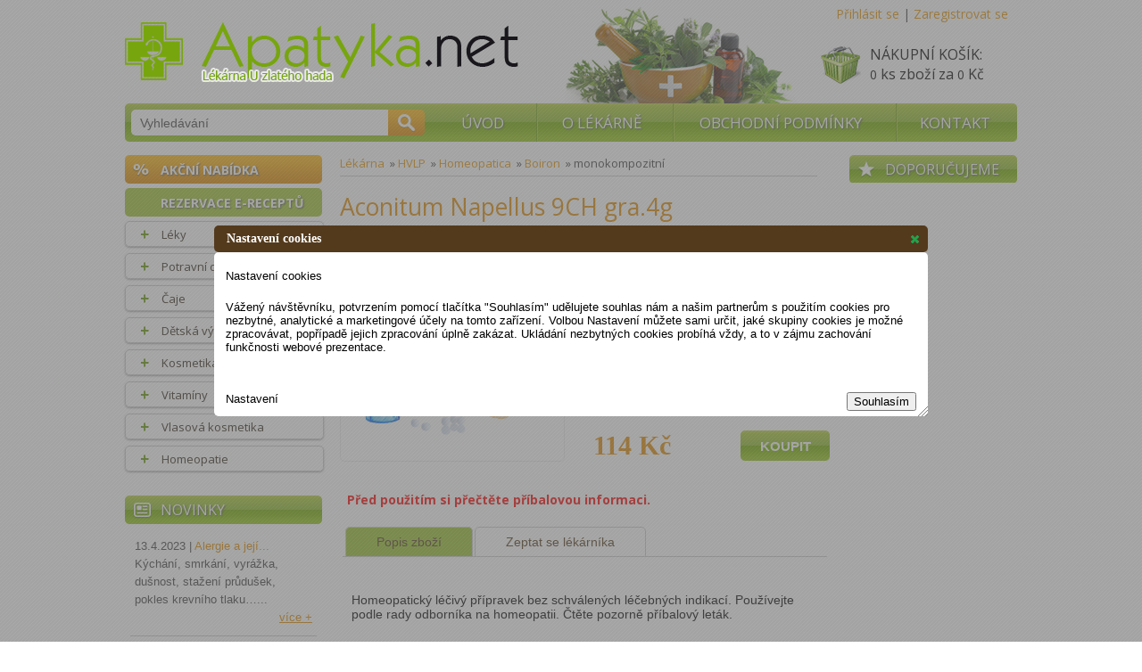

--- FILE ---
content_type: text/html; charset=UTF-8
request_url: https://www.apatyka.net/3352710011102-aconitum-napellus-9ch-gra-4g
body_size: 6818
content:
<!DOCTYPE html PUBLIC "-//W3C//DTD XHTML 1.0 Strict//EN" "http://www.w3.org/TR/xhtml1/DTD/xhtml1-strict.dtd">
<html xmlns="http://www.w3.org/1999/xhtml" dir="ltr" lang="cs-CZ" xml:lang="cs">



<head>
    <meta http-equiv="Content-Type" content="text/html; charset=utf-8" />
<title>Aconitum Napellus 9CH gra.4g</title>
<meta http-equiv="Content-language" content="cs" />
<meta http-equiv="Reply-to" content="info(at)advin.cz" />
<meta http-equiv="Imagetoolbar" content="no" />
<meta name="Description" content="Homeopatický léčivý přípravek bez schválených léčebných indikací. Používejte podle rady odborníka na homeopatii. Čtěte pozorně příbalový leták." />
<meta name="Keywords" content="Aconitum Napellus 9CH gra.4g" />
<meta name="copyright" content="Copyright (c) ADVIN reklama na internetu, 2011" />
<meta name="author" content="ADVIN [www.advin.cz]; e-mail: info(at)advin.cz" />
<meta name="robots" content="ALL, FOLLOW" />
<meta name="rating" content="SAFE FOR KIDS" />
<link rel="shortcut icon" type="image/x-icon" href="https://www.apatyka.net/images/favicon.ico" />
<!-- CSS -->
<link type="text/css" rel="stylesheet" href="https://www.apatyka.net/css/style.css?v=1640859068" media="screen" />
<link type="text/css" rel="stylesheet" href="https://www.apatyka.net/css/advin.css" media="screen" />
<link href='//fonts.googleapis.com/css?family=Open+Sans:300italic,400italic,700italic,400,300,700&amp;subset=latin,latin-ext' rel='stylesheet' type='text/css'>

<link type="text/css" href="https://www.apatyka.net/SpryAssets/SpryValidationCheckbox.css" rel="stylesheet" />
<link type="text/css" href="https://www.apatyka.net/css/ui-lightness/jquery-ui-1.8.18.custom.css" rel="stylesheet" />
<!--[if IE 6]><link rel="stylesheet" href="https://www.apatyka.net/css/style.ie6.css" type="text/css" media="screen" /><![endif]-->
<!--[if IE 7]><link rel="stylesheet" href="https://www.apatyka.net/css/style.ie7.css" type="text/css" media="screen" /><![endif]-->
<script type="text/javascript" src="https://www.apatyka.net/SpryAssets/SpryValidationCheckbox.js"></script>

<script type="text/javascript" src="https://www.apatyka.net/js/jquery-1.7.2.min.js"></script>
<script type="text/javascript" src="https://www.apatyka.net/js/jquery-ui-1.8.18.custom.min.js"></script>
<script type="text/javascript" src="//www.advin.cz/lightbox_secure/js/jquery.smooth-scroll.min.js"></script>
<script type="text/javascript" src="//www.advin.cz/lightbox_secure/js/lightbox.js"></script>
<link rel="stylesheet" type="text/css" href="//www.advin.cz/lightbox_secure/css/lightbox.css" media="screen" />
<script type="text/javascript">
    $(document).ready(function() {
        $(".dialog").dialog({
            autoOpen: false,
            width: 800,
            modal: true,
            draggable: false
        });
        $("#spamer").hide();
        $("#spamer_input").val("nospamer");

        $("div#adresa_doruceni").hide();

        $("div.ukazform").click(function() {
            if ($("div#adresa_doruceni").is(":visible")) {
                $("div#adresa_doruceni").slideUp('slow');
            } else {
                $("div#adresa_doruceni").slideDown('slow');
            }

        });

        $("#tabs").tabs();

        $(".buy input[type=submit]").click(function(event) {
                event.preventDefault();
                var div = $(this).parent("div");
                var pdk = $(div).children("input[name='pdk']").val();
                var pocet = $(div).children("input[name='pocet']").val();
                var nazev = $(div).children("input[name='nazev']").val();

                $.post("/3352710011102-aconitum-napellus-9ch-gra-4g", { "buy": "ajax", "pdk": pdk, "pocet": pocet },

                function(data) {
                    if (data) {
                        if (data.page == "cart") {
                            location.reload();
                        } else {
                            $("#cart_amount").text(data.amount);
                            $("#cart_price").text(data.price);
                            $(".dialog .cart_dialog").text(nazev + " - " + pocet + " ks.");
                            $("#addToCart").dialog("open");
                        }
                    }
                }, "json");

        });

    });
</script>

<script>
    $(document).ready(function() {
                    $("#cookieDialog").dialog("open");
            $(".ui-dialog-title").text("Nastavení cookies");
        
        $('.cookie-settings-toggle').on("click", function(e) {
            e.preventDefault();
            $("#cookieDialog").dialog("open");
        })


        $('.cookie-settings-set').on('click', function(e) {
            e.preventDefault();
            $(this).toggleClass('active');

            if ($(this).hasClass("active")) {
                $('.cookie-confirm').val('custom');
            } else {

                $('.cookie-confirm').val('automat');
            }

            $("#accordion-cookies").slideToggle();
        });
    });
</script> 
     
</head>


    <body>

        


        <div class="header">
            <a class="logo" href="https://www.apatyka.net/">
</a>
            <a class="kosik " href="https://www.apatyka.net/cart">
    <span class="nounderline">NÁKUPNÍ KOŠÍK:
    <br /> <span id="cart_amount" class="suma">0</span>  ks zboží za
    <span class="suma"><span id="cart_price">0</span></span> Kč</span>
</a>

            <div class="registrace">
                                    <a href="https://www.apatyka.net/prihlasit" title="Přihlášení uživatele">Přihlásit se</a> |
                    <a href="https://www.apatyka.net/registrace" title="Registrace nového uživatele">Zaregistrovat se</a>
                            </div>
        </div>
        <div class="lista"> 
            <div class="search">
    <form method="get"  action="https://www.apatyka.net/search">
        <div>
            <input class="input" type="text" name="q" value="Vyhledávání" onclick="this.value=''" />
            <input class="hledat" type="submit" value="" />
        </div>
    </form>    
</div>
            <ul class="horni_menu">
    <li>
        <a href="https://www.apatyka.net/">ÚVOD<span class="separator"></span></a>
    </li>
    <li>
        <a  href="https://www.apatyka.net/o-lekarne">O LÉKÁRNĚ<span class="separator"></span></a>
    </li>
    <li>
        <a  href="https://www.apatyka.net/obchodni-podminky">OBCHODNÍ PODMÍNKY<span class="separator"></span></a>
    </li>
    <li class="last">
        <a  href="https://www.apatyka.net/kontakt"><span>KONTAKT</span></a>
    </li>
</ul>
        </div>
        <div class="cleared"></div>
        <div class="wrapper">
            <div class="leva_strana">
                <div class="akcni_nabidka">
	<a href="https://www.apatyka.net/akcni-nabidka">AKČNÍ NABÍDKA</a>
</div>


<div class="rezervace_receptu">
	<a href="https://www.apatyka.net/rezervace-receptu">REZERVACE E-RECEPTŮ</a>
</div>


<div class="kategorie_obal">
    <ul class="leve_menu"> 
                    <li>
                <a href="https://www.apatyka.net/01/leciva/">
                    <span>Léky</span>
                </a>
                            </li>    
                    <li>
                <a href="https://www.apatyka.net/0303/potravni-doplnky/potravni-doplnky/">
                    <span>Potravní doplňky</span>
                </a>
                            </li>    
                    <li>
                <a href="https://www.apatyka.net/04/caje/">
                    <span>Čaje</span>
                </a>
                            </li>    
                    <li>
                <a href="https://www.apatyka.net/0308//potravni-doplnky/detska-vyziva/">
                    <span>Dětská výživa</span>
                </a>
                            </li>    
                    <li>
                <a href="https://www.apatyka.net/07/kosmetika-hygiena/">
                    <span>Kosmetika, hygiena</span>
                </a>
                            </li>    
                    <li>
                <a href="https://www.apatyka.net/0186//leciva/vitaminy/">
                    <span>Vitamíny</span>
                </a>
                            </li>    
                    <li>
                <a href="https://www.apatyka.net/0710//kosmetika-hygiena-domacnost/vlasova-kosmetika/">
                    <span>Vlasová kosmetika</span>
                </a>
                            </li>    
                    <li>
                <a href="https://www.apatyka.net/0193/leciva/homeopatika/">
                    <span>Homeopatie</span>
                </a>
                            </li>    
            </ul>
</div>
<div class="novinky_obal">
<div class="nadpis_novinky">
    <span>NOVINKY</span>
<div class="cleared"></div>
</div>
    <div class="novinka">
        <a class="nazev" href="https://www.apatyka.net/novinky/30-alergie-a-jeji-projevy"><span class="normal">13.4.2023 | </span>Alergie a její...</a>
        <p class="text">Kýchání, smrkání, vyrážka, dušnost, stažení průdušek, pokles krevního tlaku…...</p>
        <a class="vice" href="https://www.apatyka.net/novinky/30-alergie-a-jeji-projevy" title="Číst dále">více +</a>
    </div>
    <div class="novinka">
        <a class="nazev" href="https://www.apatyka.net/novinky/29-co-muze-pomoci-pri-nachlazeni"><span class="normal">1.2.2022 | </span>Co může pomoci...</a>
        <p class="text">Nachlazení jsou většinou infekce horních dýchacích
cest, které často...</p>
        <a class="vice" href="https://www.apatyka.net/novinky/29-co-muze-pomoci-pri-nachlazeni" title="Číst dále">více +</a>
    </div>
    <div class="novinka">
        <a class="nazev" href="https://www.apatyka.net/novinky/28-nadymani-a-plynatost"><span class="normal">7.1.2022 | </span>Nadýmání a plynatost</a>
        <p class="text">Nadýmání spojené s odchodem plynů potrápí nejednou
každého z nás. Většinou...</p>
        <a class="vice" href="https://www.apatyka.net/novinky/28-nadymani-a-plynatost" title="Číst dále">více +</a>
    </div>

<a class="dalsi_novinky" href="https://www.apatyka.net/novinky">Zobrazit všechny novinky</a>

</div>



 
<div class="center">
    <br/>
    <a href="https://www.sukl.cz/modules/apotheke/verify.php?kod=77624000000&verify_eu"><img src="https://www.apatyka.net/images/logo_sukl/LogoSancoInternet_CS_B-300.png" width="150px"
    title="Logo pro zásilkový výdej léčivých přípravků" alt="Logo pro zásilkový výdej léčivých přípravků" /></a>
</div>

            </div>
            <div class="obsah">
                    <div class="breadcrumb">
        <a href="https://www.apatyka.net/">Lékárna</a>
                                    &nbsp;&raquo;&nbsp;<a href="https://www.apatyka.net/01/hvlp">HVLP</a>
                                                &nbsp;&raquo;&nbsp;<a href="https://www.apatyka.net/0193/hvlp/homeopatica">Homeopatica</a>
                                                &nbsp;&raquo;&nbsp;<a href="https://www.apatyka.net/019301/hvlp/homeopatica/boiron">Boiron</a>
                                                &nbsp;&raquo;&nbsp;<span>monokompozitní</span>
                        </div>

                                    <h1 class="nodisp">Lékárna</h1>
                
                                    <div class="product-detail">
    <h1>Aconitum Napellus 9CH gra.4g</h1>
            <div class="image">
            <a href="//www.apatyka.net/img-3352710011102-aconitum-napellus-9ch-gra-4g" rel="lightbox[1]" title="Aconitum Napellus 9CH gra.4g">
                <img class="product-img" src="//www.apatyka.net/img-3352710011102-aconitum-napellus-9ch-gra-4g" alt="Aconitum Napellus 9CH gra.4g" title="Aconitum Napellus 9CH gra.4g" />
            </a>
        </div> 
        <div class="middle">                                                 
            <span class="kod text-right">PDK:</span>                                
            <span><span class="kod">3352710011102</span></span>                               
            <div class="cleared"></div>                                                   
                            <span class="text-right">Výrobce:</span><span><a href="https://www.apatyka.net/vyrobce/BNM/boiron" title="BOIRON">BOIRON</a></span>
                <div class="cleared"></div>
                                        <span class="text-right">ATC:</span><span>HOMEOPATIKA (ČESKÁ ATC SKUPINA)</span>
                <div class="cleared"></div>
                <span class="text-right">SUKL:</span><span>0078002</span>
                <div class="cleared"></div>
                <span class="text-right">FTS:</span><span><a href="https://www.apatyka.net/019301001/hvlp/homeopatica/boiron/monokompozitni">monokompozitní</a></span>
                    <div class="cleared"></div>                                                    <span class="text-right">Skladem:</span>
            <span>skladem</span>            <div class="cleared"></div>
                            <span style="position: relative; left: 49px;">Humánní léčivý přípravek</span>
            <div class="cleared"></div>
                                                    <span class="text-right red">POZOR:</span><span class="red"><strong>Pouze osobní odběr</strong></span><br />
                        <div class="cena">
                                    <p><span>114&nbsp;Kč</span></p>
                                    <form action="" method="post" class="product-box-button-detail buy">
                    <div>                                                   
                        <input name="pdk" type="hidden" value="3352710011102" />
                        <input name="pocet" type="hidden" value="1" />
                        <input name="nazev" type="hidden" value="Aconitum Napellus 9CH gra.4g" />
                        <input class="koupitbutton" type="submit" name="buy" value="KOUPIT" style="zoom: 1; " />
                    </div>
                </form>  
            </div>
                <div class="cleared"></div>                                           
    </div>                                                                                                               
    <div class="cleared"></div>                                                     
    <br />   
            <p class="bold red">&nbsp;&nbsp;Před použitím si přečtěte příbalovou informaci.</p>
        <!-- ZÁLOŽKY **************************************************************************** -->      
    <div id="tabs" class="ui-tabs ui-widget ui-widget-content ui-corner-all">
        <ul class="ui-tabs-nav ui-helper-reset ui-helper-clearfix ui-widget-header ui-corner-all">
            <li class="ui-state-default ui-corner-top ui-tabs-selected ui-state-active"><a href="#tabs-1">Popis zboží</a></li>
            <li class="ui-state-default ui-corner-top"><a href="#tabs-2">Zeptat se lékárníka</a></li>
        </ul>
        <div id="tabs-1" class="ui-tabs-panel ui-widget-content ui-corner-bottom"><br />
            <p class="popis">
            Homeopatický léčivý přípravek bez schválených léčebných indikací. Používejte podle rady odborníka na homeopatii. Čtěte pozorně příbalový leták.<br /><br />            
        </p>
        <img class="obr" src="//www.apatyka.net/spc-3352710011102-aconitum-napellus-9ch-gra-4g" alt="Aconitum Napellus 9CH gra.4g" />
    </div>
    <div id="tabs-2" class="ui-tabs-panel ui-widget-content ui-corner-bottom ui-tabs-hide"> <br />                                                                                              
                
            <form action="#tabs-2" method="post" class="formdotaz">                                                         
                <table class="dotaz">
                    <tr><td>                                   
                            <label for="con-name">Jméno:</label>                                    
                        </td><td>
                            <input id="con-name" class="dotazinp" name="def[jmeno]" type="text" value="" />                                  
                        </td></tr>                                                               
                    <tr><td>                                    
                            <label for="con-tel">Telefon:</label>                                    
                        </td><td>
                            <input id="con-tel" name="def[telefon]" type="text" value="" />
                        </td></tr>                                                               
                    <tr><td>                                    
                            <label class="bold" for="con-mail">E-mail:<span class="red">*</span></label>                                    
                        </td><td>
                            <input id="con-mail" name="def[email]" type="text" value="" />                                  
                        </td></tr>                                                               
                    <tr><td>                                    
                            <label class="nodisp">Nepsat!:</label>                                    
                        </td><td>
                            <input class="nodisp" name="nepsat" type="text" value="" />                                   
                        </td></tr>   
                    <tr id="spamer"><td>
                            <label>Ochrana - vepište slovo "nospamer" bez uvozovek:</label></td>
                        <td><input id="spamer_input" name="spamer" type="text" value="" /></td>
                    </tr>
                    <tr><td>                                    
                            <label class="bold" for="con-text">Dotaz:<span class="red">*</span></label>
                        </td><td>
                            <textarea id="con-text" class="dotaztxa" name="def[dotaz]" cols="26" rows="5"></textarea>                                  
                        </td></tr>
                </table>       			
					<div>
			<p>
			          
				</p>
		</div>
                <p class="rightp textright">
                    
                    <span class="advin-button-wrapper">
                        <span class="advin-button-l"> </span>
                        <span class="advin-button-r"> </span>
                        <input class="odeslat-form" type="submit" name="dotazok" value="ODESLAT" style="zoom: 1; " /> 
                    </span>                                  
                </p>                                                         
                <div class="cleared">                                
                </div>                                                       
            </form>
            </div>
</div>
<!-- ZÁLOŽKY **************************************************************************** -->
</div>
                
                <div class="advin-postcontent-bottom"></div>
                            </div> 
            <div class="prava_strana">
                <div class="nadpis_doporucujeme">
    <span>DOPORUČUJEME</span>
</div>  

            </div>
            <div class="cleared"></div>
        </div>

        <div class="cleared"></div>
        <div class="footer">
            <p>© 2014 
    ADVIN - <a href="http://www.eshop-lekarny.cz/" title="e-shop pro lékárny">e-shop pro lékárny</a> | 
    <a href="https://www.apatyka.net/administrace/login" rel="nofollow" onclick="return !window.open(this.href)">adm</a>
</p>
        </div>
        <div class="cleared"></div>

         
    
<div id="addToCart" class="dialog bg_white" title="Přidali jste do košíku">
    <p>Produkt:</p>
    <p class="cart_dialog"></p>
    <br />
    <div class="leftbox">
        <p class="center"><a class="tlacitko_pokracovat" href="#" onclick="$('.dialog').dialog('close');return false;" title="Pokračovat v nákupu">Pokračovat v nákupu</a></p>
    </div>
    <div class="rightbox">
        <p class="center"><a class="tlacitko_pokracovat" href="https://www.apatyka.net/cart" title="Přejít do košíku">Přejít do košíku</a></p>
    </div>
</div>

<div id="cookieDialog" class="dialog bg_white" title="Přidali jste do košíku">
    <p>Nastavení cookies</p>
    <p class="cart_dialog">
    
    	<form action="" method="post">
            <div class="row">
                <div class="col-md-12"> 
                        <p>
                            Vážený návštěvníku, potvrzením pomocí tlačítka "Souhlasím" udělujete souhlas nám a našim partnerům s použitím cookies pro nezbytné, analytické a marketingové účely na tomto zařízení. Volbou Nastavení můžete sami určit, jaké skupiny cookies je možné zpracovávat, popřípadě jejich zpracování úplně zakázat. Ukládání nezbytných cookies probíhá vždy, a to v zájmu zachování funkčnosti webové prezentace.
                        </p>

                    <div class="accordion accordion-cookies" id="accordion-cookies" hidden="">
                      <div class="card">
                        <div class="card-header" id="headingOne">
                          <h2 class="mb-0">
                            <button class="btn btn-link collapsed" type="button"  data-toggle="collapse" data-target="#collapseOne" aria-expanded="true" aria-controls="collapseOne">
                                <i class="fa fa-angle-down fa-2x"></i>
                                 <span class="padding-sm"> Nezbytné cookies</span>
                            </button> 
                                <div class="form-group">
                                <label class="toggle" for="cookieItem01">
                                    <input type="checkbox" id="cookieItem01" disabled checked class="form-check-input toggle__input filter-checkbox" name="cookies[necessary]" value="2">
                                    <span class="toggle-track">
                                    <span class="toggle-indicator">
                                        <span class="checkMark">
                                            <svg viewBox="0 0 24 24" id="ghq-svg-check" role="presentation" aria-hidden="true">
                                                <path d="M9.86 18a1 1 0 01-.73-.32l-4.86-5.17a1.001 1.001 0 011.46-1.37l4.12 4.39 8.41-9.2a1 1 0 111.48 1.34l-9.14 10a1 1 0 01-.73.33h-.01z"></path>
                                            </svg>
                                        </span>
                                    </span>
                                </span>

                                </label>
                            </div>
                          </h2>
                        </div>

                        <div id="collapseOne" class="collapse " aria-labelledby="headingOne" data-parent="#accordionExample">
                          <div class="card-body">
                         Tyto cookies zajišťují bezchybný provoz našich webových stránek. Umožňují například vložení služby do objednávky, ukládání dat s ohledem na bezpečnost webu, přihlašování k webu a podobně. Nezbytné cookies nelze deaktivovat, jelikož by došlo k narušení správného fungování webu.
                          </div>
                        </div>
                      </div>


                      <div class="card">
                        <div class="card-header" id="headingTwo">
                          <h2 class="mb-0">
                            <button class="btn btn-link collapsed" type="button" data-toggle="collapse" data-target="#collapseTwo" aria-expanded="false" aria-controls="collapseTwo">
                               <i class="fa fa-angle-down fa-2x"></i> <span class="padding-sm">Preferenční cookies</span>
                            </button>
                             <div class="form-group">
                                <label class="toggle" for="cookieItem02">
                                    <input type="checkbox" id="cookieItem02"  class="form-check-input toggle__input filter-checkbox" name="cookies[preferential]" value="2">
                                    <span class="toggle-track">
                                    <span class="toggle-indicator">
                                        <span class="checkMark">
                                            <svg viewBox="0 0 24 24" id="ghq-svg-check" role="presentation" aria-hidden="true">
                                                <path d="M9.86 18a1 1 0 01-.73-.32l-4.86-5.17a1.001 1.001 0 011.46-1.37l4.12 4.39 8.41-9.2a1 1 0 111.48 1.34l-9.14 10a1 1 0 01-.73.33h-.01z"></path>
                                            </svg>
                                        </span>
                                    </span>
                                </span>

                                </label>
                            </div>
                          </h2>
                        </div>
                        <div id="collapseTwo" class="collapse" aria-labelledby="headingTwo" data-parent="#accordionExample">
                          <div class="card-body">
                            Preferenční cookies umožňují, aby si webová stránka zapamatovala informace, které mění, jak se webová stránka chová nebo jak vypadá. Je to například preferovaný jazyk nebo region, kde se nacházíte.
                          </div>
                        </div>
                      </div>
                      <div class="card">
                        <div class="card-header" id="headingThree">
                          <h2 class="mb-0">
                            <button class="btn btn-link collapsed" type="button" data-toggle="collapse" data-target="#collapseThree" aria-expanded="false" aria-controls="collapseThree">
                              <i class="fa fa-angle-down fa-2x"></i> <span class="padding-sm">Analytické cookies</span>
                            </button>
                                       <div class="form-group">
                                <label class="toggle" for="cookieItem03">
                                    <input type="checkbox" id="cookieItem03"   class="form-check-input toggle__input filter-checkbox" name="cookies[analytics]" value="2">
                                    <span class="toggle-track">
                                    <span class="toggle-indicator">
                                        <span class="checkMark">
                                            <svg viewBox="0 0 24 24" id="ghq-svg-check" role="presentation" aria-hidden="true">
                                                <path d="M9.86 18a1 1 0 01-.73-.32l-4.86-5.17a1.001 1.001 0 011.46-1.37l4.12 4.39 8.41-9.2a1 1 0 111.48 1.34l-9.14 10a1 1 0 01-.73.33h-.01z"></path>
                                            </svg>
                                        </span>
                                    </span>
                                </span>

                                </label>
                            </div>
                          </h2>
                        </div>
                        <div id="collapseThree" class="collapse" aria-labelledby="headingThree" data-parent="#accordionExample">
                          <div class="card-body">
                           Díky nástrojům jakými jsou například Google analytics můžeme sledovat, jak stránky používáte, z jakých zdrojů a technologií. Na základě těchto dat můžeme web neustále vylepšovat, aby byl pro vás co nejpřívětivější. Veškerá data jsou anonymizována, konkrétní uživatele tedy identifikovat nemůžeme.
                          </div>
                        </div>
                      </div>
                              <div class="card">
                        <div class="card-header" id="headingFour">
                          <h2 class="mb-0">
                            <button class="btn btn-link collapsed" type="button" data-toggle="collapse" data-target="#collapseFour" aria-expanded="false" aria-controls="collapseFour">
                               <i class="fa fa-angle-down fa-2x"></i> <span class="padding-sm">Marketingové cookies</span>
                            </button>
                                       <div class="form-group">
                                <label class="toggle" for="cookieItem04">
                                    <input type="checkbox" id="cookieItem04"   class="form-check-input toggle__input filter-checkbox" name="cookies[marketing]" value="2">
                                    <span class="toggle-track">  
                                    <span class="toggle-indicator">
                                        <span class="checkMark">
                                            <svg viewBox="0 0 24 24" id="ghq-svg-check" role="presentation" aria-hidden="true">
                                                <path d="M9.86 18a1 1 0 01-.73-.32l-4.86-5.17a1.001 1.001 0 011.46-1.37l4.12 4.39 8.41-9.2a1 1 0 111.48 1.34l-9.14 10a1 1 0 01-.73.33h-.01z"></path>
                                            </svg>
                                        </span>
                                    </span>
                                </span>

                                </label>
                            </div>
                          </h2>
                        </div>
                        <div id="collapseFour" class="collapse" aria-labelledby="headingFour" data-parent="#accordionExample">
                          <div class="card-body">
                          Společně s nástroji třetích stran můžeme zobrazovat vámi preferované reklamy v partnerských sítích přesně dle vašich zájmů. V případě nesouhlasu je vysoce pravděpodobné, že vaše zájmy a preference nebudou zohledněny a bude se vám reklama zobrazovat plošně. Veškeré profily vašich zájmů jsou pseudonymizované, díky tomu není možná bezprostřední identifikace vaší osoby.
                          </div>
                        </div>
                      </div>
                    </div>
                    <br><br>

                    <div class="row">
                        <div class="col-md-12">
                            <div class="d-flex">
                                <butotn class="btn btn-secondary mr-auto cookie-settings-set"><i class="fa fa-settings"></i>Nastavení</butotn>
                            <button class="btn btn-success ml-auto cookie-confirm" name="confirmCookies" value="automat">Souhlasím <i class="fa fa-check"></i></button>
                            </div>
                        </div>
                    </div>
                </div>
            </div>
        </form>
</div>












    </body>


</html>

--- FILE ---
content_type: text/css
request_url: https://www.apatyka.net/css/style.css?v=1640859068
body_size: 12123
content:
body {
    padding: 0;
    margin:0 !important;
    min-width: 990px;
    color: #404040;
	font-family: 'Open Sans', sans-serif;
	background-color: #fff;
	font-size:14px;
}
.header	{
	position: relative;
	width: 1000px; 
	height: 116px; 
	margin: 0 auto;
	background-image: url(../images/bg_header.png); 
}

.bg_white	{
	background: #fff !important;
	border-radius: 5px;	
}

.ui-dialog-titlebar	{
	border-radius: 5px;	
	background: #543a1c !important;	
	font-family: 'Courgette', cursive;
}

.ui-dialog-title	{
	color: #fff !important; 
}
 
.header .box-doprava	{
	position: absolute;
	right: 0;
	height: 190px;
	width: 200px;
	background-color: #ff9c00;
	background-image:url(../images/bg_doprava.png);
}
.header .box-doprava a.mapa	{
	display: block;
	position: absolute;
	height: 22px;
	background: #fff;
	border: 1px solid #90bca2;
	color: #ff9c00;
	top: 148px;
	left: 25px;
	text-align: center;
	padding: 3px 8px 0px 8px;
	text-decoration: none;
}
.header .box-doprava a.mapa:hover	{
	background: #03aaac;	
	color: #fff;
}
.header .box-obrazek	{
	position: absolute;
	right: 204px;
	top: -5px;
	height: 220px;
	width: 910px;
	background-image: url(../images/bg_header.png);
	background-repeat: no-repeat;
}
.header .box-obrazek .logo	{
	position: absolute;
	top: 10px;
	left: 185px;
	width: 350px;
	height: 60px;
}
.registrace	{
	position: absolute;
	right: 0;
	top: 3px;
	background: #fff;
	height: 26px;
	padding: 0px 10px;
	border-radius: 5px;	
	border-top-right-radius: 0px;
	border-bottom-right-radius: 0px;
}
.registrace a	{
	line-height: 26px;	
}

/* LOGO ---------------------------*/
a.logo {
	display: block;
	position: absolute;
	text-decoration: none;
	top: 25px;
	left: 0px;
	border: none;
	width: 441px;
	height: 69px;
	z-index: 9999;
	background-image: url(../images/logo.png);
	background-repeat: no-repeat;
}
a.logo:hover	{
	text-decoration: none;	
}
.logo p	{
	font-family: Tahoma, Geneva, sans-serif;
	font-size: 45px;
	margin-top: 15px;
	padding-left: 95px;
}
/* HLAVICKA + LOGO ---------------------------*/
ul.horni_menu	{
	position: relative;
	display: block;
	float: right;
	margin-top: 9px;  
	margin-left: 20px;
	font-size: 18px;
	padding: 0;
}
ul.horni_menu li	{
	float: left;
	color: #fff;
	text-align: center;
	padding: 0;
	margin-right: 65px; 
}
ul.horni_menu li.last	{
	margin-right: 30px;	
}
ul.horni_menu li a	{ 
	color: #fff;
	font-size: 17px;
	text-decoration: none;
	text-shadow: 1px 1px 2px #565656;
}
ul.horni_menu li a:hover, ul.horni_menu a.active	{
	text-decoration: underline;	
}
div.lista	{ 
	position: relative; 
	width: 1000px;
	margin: 0 auto;
	height: 33px;
	bottom: 0px;
	padding-bottom: 10px;
	background-image:url(../images/bg_upmenu.png);
}
/* HLEDANI ---------------------------*/
div.search { 
    position:relative;
	float: left;
	width: 330px;
	height: 63px;
	z-index: 999;
	}
div.search input.input {   
	position: absolute; 
	width: 285px;
	height: 23px;
	top: 7px; 
	border-top-left-radius: 5px;
	border-bottom-left-radius: 5px;
	left: 7px; 
	padding: 3px 10px;
	border: 0;
	font-size: 14px;
	background: #fff;
	color: #424242;
}
div.search input.hledat, input.hledat {
	background: transparent; /* Old browsers */
	position:absolute;
	border:0;
	cursor:pointer;
	width: 41px;
	height: 29px;
	top: 7px; 
	left: 295px; 
    color: #FFF;
    font-size:0.8em;
    font-weight:normal;
	background-image: url(../images/search-bg.png);
}
div.search input.hledat:hover, input.hledat:hover{
    color:#128ea0;
    text-shadow: 1px 1px 1px #fff;
}
/* KONEC HLEDANI ---------------------------*/
/* NAKUPNI KOSIK ---------------------------*/
a.kosik { 
	display: block;
	text-decoration: none;
	font-weight: normal;
	position: relative;
	float: right;
	z-index: 999;
	top: 35px;
	padding-left: 20px;
	font-size: 16px;
	width: 210px;
	height: 60px;
	padding-top: 15px;
  	color:#000;
	border-radius: 5px;
	background-image:url(../images/bg_kosik.png);
	background-repeat: no-repeat;
	background-position: 10px center;
}
a.kosik:hover, a.kosik.active, a.kosik span.underline	{ 
	text-decoration: underline;
	-webkit-box-shadow: 0px 0px 10px 0px rgba(50, 50, 50, 1);
	-moz-box-shadow:    0px 0px 10px 0px rgba(50, 50, 50, 1);
	box-shadow:         0px 0px 10px 0px rgba(50, 50, 50, 1);
}
a.kosik .nounderline	{ 
	position: relative;
	padding-left: 45px;
	text-align: left;
	top: 0px;
	display:block;
}
a.kosik span.suma {
	font-size: 14px; 
	font-weight: normal;
}
/* KONEC NAKUPNI KOSIK ****************************/
/************* OBSAHOVA CAST *********************/
.wrapper	{ 
	position: relative;
	width: 1000px;
	margin: 0 auto;
	padding: 0;
	top: -5px;
}
.obsah	{
	position: relative;
	float: left;
	width: 549px; 
	padding-top: 0;
}
.obsah.sirsi	{
	width: 715px;	
}
.slideshow	{
	position: relative;
	left: 260px;
	margin-bottom: 10px;
	width: 740px;
	height: 260px;
	background: yellow;
	background-image: url(../images/bg_slideshow.jpg);
	background-repeat: no-repeat;
}
.slideshow a.info	{
	position: absolute;
	bottom: 0;
	color: #fff;
	text-decoration: none;
	right: 0;
	padding-top: 5px;
	opacity: 10%;
	text-align: center;
	width: 200px;
	height: 25px;
	background-image: url(../images/bg_slideshow-info.png);
	background-repeat: no-repeat;
}
.slideshow a.info:hover	{
	text-decoration: underline;	
}

/* LEVA STRANA ------------------*/
.akcni_nabidka	{
	position: relative;
	display: block;
	left: 0;
	color: #fff;
	height: 32px;
	width: 100%;
	text-shadow: 1px 1px 2px #565656;
	text-decoration: none;
	margin-bottom: 5px;
	background-image: url(../images/bg_akcni-nabidka.png);
}
.akcni_nabidka a	{
	display: block;
	padding-top: 7px;
	font-size: 14px; 
	text-align: left;
	padding-left: 40px;
	font-weight: bold;
	color: #fff;
	z-index: 999;
	text-decoration: none;
}
.akcni_nabidka a:hover	{
	text-decoration: underline;	
}

.rezervace_receptu	{
	position: relative;
	display: block;
	left: 0;
	color: rgb(156, 56, 56);
	height: 32px;
	width: 100%;
	text-shadow: 1px 1px 2px #565656;
	text-decoration: none;
	margin-bottom: 5px;
	background-color: #A0C330;
	border-radius: 5px;
}
.rezervace_receptu a	{
	display: block;
	padding-top: 7px;
	font-size: 14px; 
	text-align: left;
	padding-left: 40px;
	font-weight: bold;
	color: #fff;
	z-index: 999;
	text-decoration: none;
}
.rezervace_receptu a:hover	{
	text-decoration: underline;	
}



.leva_strana	{
	position: relative;
	float: left;
	width: 221px;
	z-index: 999;
	margin-right: 20px;
}
.kategorie_obal	{
	position: relative;
	width: 100%;
	padding-bottom: 20px;
}

.novinky_obal	{ 
	position: relative;
	width: 221px;
}

.nadpis_novinky	{
	position: relative;
	display: block;
	left: 0;
	width: 221px;
	color: #543a1c;
	text-align: center;
	height: 32px;
	margin-bottom: 10px; 
	width: 100%;
	background-image:url(../images/bg_novinky.png);
	text-decoration: none;
}
.nadpis_doporucujeme	{
	position: relative;
	display: block;
	left: 0;
	height: 31px;
	width: 100%;
	background-image:url(../images/bg_doporucujeme.png);
}
.nadpis_novinky span	{
	display: block;
	font-size: 16px;
	font-weight: bold;
	text-align: left;
	padding-left: 40px;
	text-shadow: 1px 1px 2px #565656;
	color: #fff;
	padding-top: 5px;
	font-weight: inherit;
}
.nadpis_doporucujeme span	{
	display: block;
	font-size: 16px;
	font-weight: bold;
	text-align: left;
	padding-left: 40px;
	text-shadow: 1px 1px 2px #565656;
	color: #fff;
	padding-top: 5px;
	font-weight: inherit;
}
ul.leve_menu	{
	padding: 0;
	margin: 0;
}
ul.leve_menu li a	{
	display: block;
	height: 22px;
	width: 181px; 
	padding-top: 5px; 
	padding-left: 40px;
	text-align: left;
	font-size: 13px;
	margin-bottom: 7px;
	-webkit-box-shadow: 0px 1px 2px 0px rgba(50, 50, 50, 0.4);
	-moz-box-shadow:    0px 1px 2px 0px rgba(50, 50, 50, 0.4);
	box-shadow:         0px 1px 2px 0px rgba(50, 50, 50, 0.4);	border-radius: 5px;
	border: 1px solid #ccc;
	color: #32271a;
	text-decoration: none;
	background-image: url(../images/bg_polozka_leve_menu.png);
	background-repeat: no-repeat;
}
ul.leve_menu li a:hover	{ 
	color: #fff;
	background-color: #9ac02f; 
}
.novinka	{
	font-family: Tahoma, Geneva, sans-serif;
	font-size: 13px;
	padding: 5px 5px 5px 5px;
	line-height: 20px;
	width: 90%;
	position: relative;
	margin: 0 auto;
	border-bottom: 1px solid #ccc;
}
.novinka a.nazev	{
	color: #e08b01;
	font-size: 13px; 
	text-decoration: none;
}
.novinka a.nazev span.normal	{
    color: #404040;
}
.novinka a.nazev:hover	{
	text-decoration: underline;	
}
.novinka p.text	{
	padding: 0;
	margin: 0;
	font-size: 13px;
	line-height: 20px;
}
.novinka a.vice	{
	display: block;
	position: relative;
	color: #e08b01;
	text-decoration: underline;
	width: 100%;
	font-size: 13px;
	padding-bottom: 5px;
	text-align: right;
}
.novinka a.vice:hover	{
	text-decoration: none;	
}
h3.novinka	a {
	color: #2E8357;	
	font-size: 14px;
	line-height: 14px;
	text-decoration: none;
	padding: 0;
	margin: 0;
}
a.dalsi_novinky	{
	position: relative;
	display: block;
	text-align: right;
	top: 5px;
	padding: 3px 10px 3px 0;
	text-decoration: underline;
	color: #e08b01;
	font-size: 13px;
}
input.odeslat-form	{
	display: block;
	height: 34px;
	font-size: 14px !important; 
	width: 100px;
	font-weight: bold;
	border: none;
	color: #fff;	
	background-image:url(../images/bg_koupit.png); /* Old browsers */
	cursor: pointer;
}
input.odeslat-form:hover	{
	background-position: 0px -34px;
}
/* KONEC LEVA STRANA ------------*/
/* PRAVA STRANA -----------------*/
.prava_strana	{
	position: relative;
	float: right;
	width: 188px; 
}
/* KONEC PRAVA STRANA -----------*/
/******* KONEC OBSAHOVA CAST **********************/
/* PRODUCT BOX - HLAVN� ---------------------------*/
.product-obal {
	position: relative;
	width: 267px;
	height: 267px;
	background-repeat: no-repeat;
	background-position: center top;
	float: left;
	border-radius: 5px;
	padding: 0px;
    margin: 0px 11px 10px 0;
	border: 1px solid #eee;
	-webkit-box-shadow: 1px 1px 1px 0px rgba(50, 50, 50, 0.3);
	-moz-box-shadow:    1px 1px 1px 0px rgba(50, 50, 50, 0.3);
	box-shadow:         1px 1px 1px 0px rgba(50, 50, 50, 0.3);
}
.product-obal.last	{
	margin: 0;	
}
.product-obal:hover	{
	-webkit-box-shadow: 1px 1px 5px 0px rgba(50, 50, 50, 0.7);
	-moz-box-shadow:    1px 1px 5px 0px rgba(50, 50, 50, 0.7);
	box-shadow:         1px 1px 5px 0px rgba(50, 50, 50, 0.7);
}
.product{
    width: 267px;
	height: 267px;
	float: left;
    position:relative;
	color: #000;
}
/*.product:hover{
    background: #005C41;
    	width: 317px;
	height: 244px;
    z-index:5;
    position:absolute;
    top:-10px;
    left:-15px
}*/
.product a.image img {
	display: block;
	border: 0;
	padding: 0;
	max-width: 170px;
	max-height: 170px;
	margin-top: 10px;
	font-size: 16px;
}
.product h3 {
	font-size: 14px;
	padding: 0 15px;
	height: 40px;
	width: 239px;
	display: block;
	line-height: 16px;
	margin-bottom: 0;
}
.product h3 a.nazev {
	display: block;
	position: relative;
	text-decoration: underline;
	color: #e08b01 !important;
	font-weight: bold;
}
.product h3 a.nazev:hover	{
	text-decoration: none;	
}
.product div.popis	{
	position: absolute; 
	font-size: 13px;
	bottom: 10px;
	width: 239px;
	padding: 0 15px;
	line-height:1.1em;
}
span.advin-button-koupit-z	{
	display: block;
    position: absolute;
    top: 0;
    bottom: 0;
    margin: 0;
    padding: 0;
    background-repeat: no-repeat;	
}
.product div.popis p{
color:#545454;
 text-align:left !important;
 margin: 0;
}

@keyframes prijezd
{
0%   {padding-top: 35px;}
100% {padding-top: 0px;}
}

@-webkit-keyframes prijezd /* Safari and Chrome */
{
0%   {padding-top: 35px;}
100% {padding-top: 0px;}
}

@keyframes odjezd
{
0%   {padding-top: 35px;}
100% {padding-top: 0px;}
}

@-webkit-keyframes odjezd /* Safari and Chrome */
{
0%   {padding-top: 35px;}
100% {padding-top: 0px;}
}

.koupitbutton	{
	border: 0;
	position: absolute;
	width: 100px;
	background-color: transparent;
	right: 0px;
	border: none;
	vertical-align: middle;
	bottom: 0px;
	font-size: 15px;
	font-weight: bold;
	height: 34px;
	padding: 0;
	color: #fff;
	cursor: pointer;
	background-image: url(../images/bg_koupit.png);
	background-position: 0px 0px;
	transition: background-position 0.2s;
	animation: odjezd 0.7s;
	-webkit-animation: odjezd 0.7s; /* Safari and Chrome */
}
.koupitbutton:hover	{
	color: #fff;
	background-position: 0px -34px;
	transition: background-position 0.4s;
	animation: prijezd 0.7s;
	-webkit-animation: prijezd 0.7s; /* Safari and Chrome */
}
.product .info {
    z-index:999;
	text-align: right;
    vertical-align: bottom;
    clear: both;
    height:56px;
    width:150px;
    position:absolute;
	bottom: 90px;
    right:15px;
	font-family: calibri; 
}
.sleva {
	text-decoration: line-through;
	color: #b1b1b1;
	width: 60px;
	font-size: 18px;
	position: absolute;
	bottom: 55px;
	text-align: right;
	right: 0px; 
}
.product .cena {
	font-weight: bold;
	width: 110px;
	position: absolute;
	bottom: 68px;
	right: 0px;
    color:#e08b01;
}
.cena span {
	font-size: 34px;
}
.product .onlyrecept {
	position: absolute;
	bottom: -15px;
	left: -88px;
	font-size: 0.8em;
    color:#F30;
}
.breadcrumb {
	margin: 0;
    position: relative;
    left:0;
    top: 0px;
	border-bottom: 1px solid #ccc;
	padding: 0 0 5px 0;
	font-size: 13px !important;
    width:535px;
}
.breadcrumb a{
	font-size: 13px !important;     
}

/* PRODUCT BOX AKCN� NAB�DKA V PRAVO ---------------------------*/
.product-obal2 {
	position: relative;
	width: 186px;
	border: 1px solid #eee;
	height: 186px;
	border-radius: 5px;
	float: right;
	padding: 0;
	margin: 5px 0 5px 0;
	background: #fff;
}
.product-obal2:hover	{
	border: 1px solid #ccc;	
}
.product2 {
    position:relative;
	padding: 0;
	float: left;
	text-align: center;
	margin: 0;
	color: #000;
	width: 100%;
	height: 100%;
}
.product2 h3 {
	font-size: 10px;
	line-height: 14px;
	color: #da9112;
	margin: 0;
	text-align: center;
	display: block;
}

@keyframes prijezd2
{
0%   {padding-top: 26px;}
100% {padding-top: 0px;}
}

@-webkit-keyframes prijezd2 /* Safari and Chrome */
{
0%   {padding-top: 26px;}
100% {padding-top: 0px;}
}

@keyframes odjezd2
{
0%   {padding-top: 26px;}
100% {padding-top: 0px;}
}

@-webkit-keyframes odjezd2 /* Safari and Chrome */
{
0%   {padding-top: 26px;}
100% {padding-top: 0px;}
}

.product2 .info .koupitbutton2	{ 
	border: 0;
	background-color: transparent;
	position: absolute;
	width: 76px;
	right: 10px;
	bottom: 5px;
	font-size: 15px;
	font-weight: bold;
	height: 26px;
	color: #fff;
	cursor: pointer;
	background-image:url(../images/bg_koupit2.png);
	background-position: 0px 0px;
	transition: background-position 0.2s;
	animation: odjezd2 0.7s;
	-webkit-animation: odjezd2 0.7s; /* Safari and Chrome */
}
.product2 .info .koupitbutton2:hover	{
	background-position: 0px -26px;
	animation: prijezd 0.7s;
	padding: 0 !important;
	overflow-y: hidden;
	transition: background-position 0.4s;
	animation: prijezd2 0.7s;
	-webkit-animation: prijezd2 0.7s; /* Safari and Chrome */
}
.product2 h3 a.nazev {
	display: block;
	top: 0px;
	font-size: 12px;
	position: relative;
	text-decoration: underline;
	color: #e08b01 !important;
	font-weight: bold;
	padding: 0 10px;
	text-align: left !important;
}
.product2 h3 a.nazev:hover {
	text-decoration: none;
}
.product2 a.image {
	position: relative;
	width: 110px;
	height: 110px;
	display: block;
	text-align: center;
	margin: 0px auto 0px auto;
}
.product2 .image img {
	border: 0;
	margin: 0px auto;
	padding: 0;
	max-width: 110px;
	max-height: 110px;
}
.product2 .info	{
	position: absolute;
	height: 40px;
	bottom: 5px;
	width: 100%;
	font-family: calibri;
}
.product2 .info .cena2 {
	position: absolute;
	bottom: 3px;
	width: 70px;
	text-align: right;
	font-size: 20px; 
	font-weight: bold;
	color: #e08b01;
}
.product2 .info .sleva {
	position: absolute;
	left: 0;
	width: 70px;
	text-align: right;
	bottom: 22px;
}
.product2 .info .sleva span	{
	font-size: 14px;	
}
/*
.product:hover .info {
    z-index:999;
	text-align: left;
	margin-top:0px;
    vertical-align: bottom;
    clear: both;
    height:46px;
    width:285px;
    position:absolute;
    bottom:17px;
    right:36px;
}*/
.product2 .onlyrecept {
	position: absolute;
	bottom: 31px;
	right: 81px;
	font-size: 0.8em;
    color:#F30;
}
.koupit {
	border: 0;
	margin:0;
	width: 96px;
	height: 34px;
	cursor: pointer;
	z-index: 9999;
	font-size: 1.2em !important;
	font-weight: normal  !important;
    position:absolute;
}
input[type=submit].submit_koupit	{
	position: relative;
	width: 96px;
	height: 34px;
	
	background-image:url(../images/bg_koupit.jpg);
	background-color: transparent;
	border: 0;
}
.pocet{
    width:20px;
    position:absolute;
    bottom:18px;
    right:110px;
}
.product-obal .advin-button-wrapper, .product-obal2 .advin-button-wrapper {
	position: absolute;
	right: 10px;
	bottom: 15px;
}
.product-obal2 .advin-button-wrapper {
	position: absolute;
	right: 0px;
	bottom: 20px;
}
input.pocet	{
	height: 50px;	
}
a.odkaz {
	display: block;
	text-decoration: none !important;
	position: absolute;
	top: 0;
	left: 0px;
}
.product a.odkaz {
	display: block;
	text-decoration: none !important;
	position: absolute;
	top: 0;
	left: 0px;
	width: 90%;
	height: 90%;
}
.product a.odkaz:hover {
	text-decoration: none;
	overflow: visible;
	text-decoration: none !important;
	width: 110%;
	height: 110%;  
    z-index:999;
    position:absolute;
    top:-10px;
    left:-10px;
}
.akce {
	position: absolute;
	top: 10px;
	z-index: 999;
	width: 109px;
	right: 0;
	height: 60px;
	padding: 0;
	background-image: url(../images/bg_akce.png);
}
.akce span	{
	display: block;
	text-align:center;
	padding-top: 24px;
	line-height: 13px;
	font-size: 13px;
	color: #543a1c;
	font-family: tahoma;
	font-weight: bold;
}
.product-obal2 .akce{
 	position: absolute;
	top:10px;
	right: 0px;
	width: 58px;
	height: 41px;
	background-image: url(../images/bg_akce_small.png);
}
.product-obal2 .akce span	{
	display: block;
	padding-right: 1em;
	padding-top: 1px;
	color: red;
}
/* KONEC PRODUCT BOX ---------------------------*/
/* DETAIL ZBOZI ---------------------------*/
.product-detail {
	clear: both;
	position: relative;
	min-height: 100px;
}
.product-detail  .advin-block {
	position: relative;
	min-width: 31px;
	min-height: 31px;
	margin: 20px 0px 5px 5px;
	float: left;
	width: 200px;
}
#tabs .obr {
	max-width: 550px;
}
.product-detail h1 {
	font-size: 1.9em;
	font-weight: normal;
  	line-height: 28px;
	color: #e08b01;
	margin: 20px 0;
}
.product-detail .image {
	float: left; 
	margin: 0;
	width: 250px;
	height: 250px;
	line-height: 170px;
	text-align: center;
	border-radius: 5px;
	border: 1px solid #eee;
	vertical-align: middle;
	display: block;
	position: relative;
}
.product-detail .image img.product-img {
	position: relative;
	top: 25px;
	vertical-align: middle;
	line-height: 170px;
	max-width: 200px;
	max-height: 200px;
}
.product-detail p {
	padding: 0;
}
.vyrobce a {
	padding: 0;
}
.popisky {
	position: absolute;
	top: 0;
	right: 0;
}
.vyrobce-img {
	position: absolute;
	right: 0;
	top: 22px;
	border: 1px solid #fff;
	display: block;
	padding: 1px;
	margin: 0;
	line-height: inherit;
}
.vyrobce-img img {
	margin: 0;
	padding: 7px;
	background: #FFF;
	vertical-align: middle;
}
.product-detail .middle {
	float: right;
	width: 295px;
	line-height: 1.7em;
	position: relative;
	font-size: 0.9em;
}
.product-detail .middle .akce { 
	position: absolute;
	left: -112px;
	top: 10px;
}
.product-detail .middle .akce span	{
	display: block;
	font-size: 14px;
	margin-top: 0px; 
	text-align: center;
}
.product-detail .middle .cena	{
	position: absolute; 
	width: 295px;
	top: 195px;
	height: 80px;
	text-align: right;
}
.product-detail .middle .cena p	{
	position: absolute;
	left: 30px;
	top: -2px; 
	font-family: calibri;
	color: #e08b01;
	text-align: left;
	font-size: 30px;
	font-weight: bold;
}
.product-detail .middle .cena p span	{
	color: #e08b01;	
	font-size: 30px;
	font-weight: bold; 
}

.product-detail .middle .cena input.koupitbutton	{
	position: absolute;
	width: 100px;
	top: 22px;   
	right: 0px;
	height: 34px;
	background-image:url(../images/bg_koupit.png); 
}
.product-detail .middle .price { 
	font-size: 20px;
	font-weight: bold;
	display: block;
	margin: 10px 0 0 50px;
}
.product-detail .middle .price-old { 
	text-decoration: line-through;
	padding: 5px 0 0 10px;
	font-size: 0.8em;
}
.product-detail .middle .kod {
	display: block;
}
.product-detail .popis {
	padding: 10px;
}
.product-detail .right {
	/*border: red solid 1px;
*/
	margin: 20px 0 0 0;
	padding: 0;
}
.product-detail h3 {
	line-height: 1em;
	font-size: 1.3em;
	margin: 5px 0 6px 0;
	padding: 0;
	/*border: red solid 1px;
*/
}
#formular {
	margin-top: 10px;
}
.product-detail .formdotaz {
	margin: 5px 0 0 0;
	/*border: red solid 1px;
*/
}
table.dotaz	{
	width: 90%;
	font-size: 15px;
}
table.dotaz input[type=text]	{
	height: 20px;	
	width: 200px;
	padding-left: 5px;
	font-weight: normal;
}
.product-detail .formdotaz label {
	float: left;
}
.big {
	background-image: url(../images/xok.png);
	background-repeat: no-repeat;
	background-position: center left;
	padding: 5px 5px 5px 55px !important;
	font-weight: normal;
	margin: 0;
	font-size: 1.2em;
	line-height: 55px;
}
.text-right {
	width: 100px;
	text-align: right;
	display: block;
	float: left;
	padding-right: 10px;
}
.text-right2 {
	width: 40px;
	text-align: right;
	display: block;
	float: left;
	padding-right: 10px;
}
.product-box-button-detail div {
	float: left;
	padding: 5px 15px 0 0;
	display: block;
	clear: both;
}
.product-box-button-detail .count {
	font-size: 16px;
	width: 27px;
	margin-top: 6px;
	height: 31px;
	border: 1px solid #ccc;
	border-radius: 5px;
	text-align: center;
	border: 1px solid #999999;
}
.product-box-button-detail .koupit {
	position: static;
}
.box-detail table.vypis-detail {
	border-collapse: collapse;
}
.box-detail table.vypis-detail td {
	border: 1px solid #CCC;
	padding: 2px 5px;
	margin: 0;
}
.box-detail table.vypis-detail a {
	background: none;
	width: auto;
	padding: 3px 0 3px 0;
	height: auto;
	line-height: 1em;
}
.box-detail {
	width: 380px;
	float: left;
	padding: 2px;
}
.box-detail .image {
	float: left;
	margin: 2px;
	width: 78px;
	height: 78px;
	line-height: 78px;
	text-align: center;
	border: 1px solid #000;
	background: #FFF;
	vertical-align: middle;
	display: block;
	position: relative;
}
.box-detail .image img {
	vertical-align: middle;
	line-height: 78px;
}
p.kratky-popis {
	text-align: left;
	width: 208px;
	text-align: justify;
	line-height: 1.1em;
	font-size: 13px;
	padding: 0 10px;
	display: block;
}
.product-detail .koupit {
	background-position: 0 0;
	width: 99px;
	height: 34px;
	border: 0;
	cursor: pointer;
	z-index: 999;
	font-weight: bold;
}
/* KONEC DETAIL ZBOZI ---------------------------*/
/************************ KROKY OBJEDNAVKY ****************************/
.krokyObjednavky {
	clear: both;
    width:100%;
	border-bottom: 1px solid #ccc;
}
table.kroky	{
	width: 100%;	
}
table.kroky td	{
	width: 190px;
	height: 50px;
	text-align: left;
	padding: 0;
}
.krokyObjednavky a {
	display: block;
	position: relative;
	font-size: 14px;
	border: 1px solid #ccc;
	border-top-left-radius: 5px;
	border-top-right-radius: 5px;
	padding-top: 10px;
	height: 40px;
	bottom: -3px;
	font-weight: normal;
	color: #9ac02f;
	text-align: center;
	margin-right: 5px;
}
.krokyObjednavky a:hover, .krokyObjednavky a.tentoKrok	{
	background: #9ac02f;
	color: #fff;	
	text-decoration: none;
}
a span.krok1, a span.krok2, a span.krok3 {
	display: block;
	float: left;
	margin-right: 8px;
	color: #1492A4;
}
a span.text {
	display: block;
	text-align: center;
	margin-top: 5px;
}
/* KONEC KROKY OBJEDNAVKY ---------------------------*/
/********************************* NAKUPNI KOSIK *********************************/
#cart_table table,  #cart_table th, #cart_table td {
	border-collapse: collapse;
	font-size: 1em;
	text-align: left;
	border: 1px solid #ccc;
	line-height: 14px;	
}
#cart_table tr	{
	border: 1px solid #ccc;	
}
#cart_table td a	{
	color: #404040;
	font-size: 14px;
	text-decoration: none;
	line-height: 14px;	
}
#cart_table td a:hover	{
	color: #9ac02f;
	text-decoration: underline;	
}
#cart_table tr.celkem	{
	border-bottom: none;
	padding: 15px 0;	
}
#cart_table tr.celkem td.nadpis	{
	text-align: right;
	font-family: tahoma;
	font-size: 16px;	
	padding: 15px 10px;
}
.cenovka	{
	font-size: 26px;
	color: #e79505;
	font-weight: bold;
	font-family: calibri;
}
#cart_table tr.top	{
	background-color: #9ac02f;
	color: #fff;
	font-weight: normal;
	height: 24px;
	border: none;
}
#cart_table {
	margin: 10px 0 10px 0;
	border-collapse: collapse;
	width: 100%;
}
#cart_table th {
	padding: 5px 5px;
	text-align: center;
	font-weight: normal;
	font-size: 14px;
	height: 24px;
}
#cart_table th.levyhorni	{
	border-top-left-radius: 5px;
	border-left: 1px solid #fff !important;
	border-top: none;
}
#cart_table th.pravyhorni	{
	border-top-right-radius: 5px;
	border-right: 1px solid #fff !important;
	border-top: none;
}
#cart_table td {
	text-align: center;
	padding: 5px;
	vertical-align: middle;
	color: #333;
}
#cart_table td.left	{
	text-align: left;
}
#cart_table td p {
	text-align: center;
}
#cart_table td.smazat {
	width: 18px;
	text-align: center;
	position: relative;
	padding: 0;
}
#cart_table td.smazat a.smazatimg img {
	/*position: absolute;
	right: 20px;
	top: 20px;
	margin: 0 auto;
	text-align: center;
*/
}
#cart_table img { 
	border: none;
	padding: 0;
	margin: 0 auto;
	text-align: right;
}
#cart_table {
	padding: 3px 0;
}
#cart_table input.button_inp {
	position: relative;
	font-weight: normal;
	cursor: pointer;
	border: none;
	top: 2px;
	width: 70px;
	height: 20px;
	color: #fff;
	font-size: 12px;
	background: #9ac02f;
	border-radius: 5px;
}
#cart_table input.button_inp:hover {
	text-decoration: underline;
}
#cart_table .count {
	font-size: 1em;
	padding: 0;
	margin: 0 auto 0px auto;
	border: none;
	width: 30px;
	text-align: center;
	width: 68px;
	height: 19px;
	border: 1px solid #ccc;
	border-radius: 5px;
	color: #000;
	line-height: 19px;
}
#cart_table .celkova_cena_obal {
	text-align: right;
	padding: 10px 20px 5px 0;
}
#cart_table .celkova_cena {
	text-align: right;
	color: #C00;
	font-size: 2em;
	font-weight: bold;
	margin-left: 15px;
}
input.tlacitko_pokracovat	{
	width: 222px;
	position: relative;
	margin: 0 auto;
	height: 34px;
	border: none;
	border-radius: 5px;
	background-color: #9ac02f;
	font-size:14px;
	color: #fff;
	font-weight: bold;
	padding: 7px 0px 10px 0px;
	display:block;
	text-align:center; 
}

a.tlacitko_pokracovat	{
	width: 222px;
	height: 14px;
	border: none;
	background-color: #9ac02f;
	border-radius: 5px;
	font-size:14px;
	color: #fff;
	font-weight: bold;
	padding: 7px 0px 10px 0px;
	display:block;
	text-align:center;
}
a.tlacitko_pokracovat:hover	{
	background-color: #e79505;
}
input.tlacitko_pokracovat.green:hover	{
	background: #01A144;	
}
input.tlacitko_pokracovat:hover	{
	color: #fff;
	cursor: pointer;
}
/* end cart */
.leftbox {
	float: left;
	width: 49%;
}
.rightbox {
	float: right;
	width: 222px;
	text-align: right;
}
.leftbox .popis, .rightbox .popis {
	float: left;
	width: 50px;
}
.pokracovat {
	padding: 0px 4px;
	margin: 4px 0 0 0;
	line-height: 22px;
	height: 22px;
	color: #000;
	width: 80%;
	cursor: pointer;
	font-weight: bold;
}
.center	{
	text-align:center;
}
p.cart_dialog	{
	font-size:1.5em;
}
#ui-dialog-title-1	{
	font-size:1.5em;
	color:#333;
}
/* KONEC NAKUPNI KOSIK -----------------------------------------------------*/
/***************registrace****************/
#reg label {
	width: 130px;
	text-align: right;
	padding-right: 5px;
	padding-top:3px;
	font-size:14px;
}
#reg .dotazinp {
	width: 260px;
	border: #999 solid 1px;
	padding: 2px;
}
#reg .dotazinp100 {
	width: 70px;
	border: #999 solid 1px;
	padding: 2px;
}
#reg .dotaztxa {
	width: 260px;
	border: #999 solid 1px;
	padding: 2px;
}
#reg .smallgray {
	font-size: 0.8em;
	color: #666;
}
#reg table {
	/*border: #C0117D solid 1px;
*/
	border: none;
	width: 100%;
	background-color: #999999;
}
.reg_obal {
	width: 99%;
	margin-bottom: 30px;
	color: #333;
}
.reg_obal a	{
	color: #fff;
}
.reg_obal label {
	text-align: left;
}
.reg_obal h2.doruceni, .reg_obal h2.platba, .reg_obal h2.udaje {
	background: #e79505;
	height: 31px;
	line-height: 31px;
	border-radius: 5px;
	color: #fff;
	margin: 0;
	font-size: 1em;
	padding: 0px;
	
	text-align: center;
	/*border-bottom: 1px solid #898989;
*/
}
.reg_obal h2 a {
	padding: 0;
	font-size: 1em !important;
	text-decoration: none !important;
}
.reg_obal h2 a:hover	{
	text-decoration: underline;	
}
.reg_obal h3 {
	display: inline;
	padding: 10px 0 0 0;
}
.reg_obal .green {
	color: #017d01;
}
.reg_obal a img {
	border: none;
	margin: 0;
	padding: 0;
}
.reg_radek_all, .reg_radek_all_sudy {
	/*background-image: url(../images/reg_radek.gif);*/
	background-repeat: repeat;
	background-position: left top;
	border-bottom: 1px solid #FFFFFF;
	padding: 10px 25px;
}
.reg_radek_all_sudy {
	/*background-image: url(../images/reg_radek_sudy.gif);*/
}
.reg_radek_all p, .reg_radek_all_sudy p {
	margin: 2px 0;
}
.reg_radek, .reg_radek_sudy {
	/*background-image: url(../images/reg_radek.gif);*/
	background-repeat: repeat;
	background-position: left top;
	padding: 0 0 0 0;
}
.reg_radek_sudy {
	/*background-image: url(../images/reg_radek_sudy.gif);*/
}
.reg_1 {
	width: 60px;
}
.reg_2 {
	width: 436px;
	border-left: 1px solid #FFFFFF;
	border-right: 1px solid #FFFFFF;
	padding: 10px 25px;
}
.reg_3 {
	width: 100px;
}
.reg_2 p {
	margin: 0;
}
.reg_2 p.platba_karta {
	background-image: url(../images/reg_cards.gif);
	background-repeat: no-repeat;
	background-position: left center;
	padding-left: 40px;
}
.reg_1 p, .reg_3 p {
	text-align: center;
	margin-top: 13px;
}
.reg_1, .reg_2, .reg_3 {
	float: left;
}
.reg_clear {
	font-size: 1px;
	line-height: 1px;
	float: none;
	clear: both;
}
#reg table.dodani {
	border-collapse: collapse;
	/*border: 1px solid #898989;
*/
	margin: 0;
}
#reg table.dodani td {
	/*border: 1px solid #898989;
*/
	border: 0 none;
	background-color: #FFF;
	padding: 5px 5px 5px 5px;
}
#reg table.dodani td.center {
	/*border: 1px solid red;
*/
	text-align: center;
}
#reg .redback {
	border: 0 none;
	background-color: #FFB9B9;
	padding: 5px 0px 0px 5px;
}
.radek_doprava1 {
	position: relative;
	background: #fff;
	border-radius: 5px; 
	border: 1px solid #9ac02f;
	margin: 10px 0 !important;
	padding: 10px 0 0 0 !important;
}
.dopObsah {
	text-align: left;
	padding: 0;
	padding: 0 15px 5px 38px;
	position: relative;
	margin: 0;
	font-size:13px;
}
.radek_doprava1 input.velky {
	display: inline;
	float: left;
	margin: 0px 8px auto 15px;
}
.radek_doprava1 label {
	position: absolute !important;
	top: 0 !important;
	left: 0 !important;
	cursor: pointer;
	display: block !important;
	z-index: 111;
}
.radek_doprava1:hover,.radek_doprava1.selected, .radek_doprava1.selected:hover {
	background: #9ac02f;
	color: #fff;
}
.radek_doprava1 h2 {
	font-size: 14px;
	font-weight: bold;
	margin: 0;
	padding: 0 10px 6px 0;
	clear: none;
	text-align: left;
}
.radek_doprava1 h2 span {
	color: red;
	font-weight: bold;
	font-size: 1.2em;
}
#right .box .content.product-list .reg_btn {
	text-align: right;
	margin-right: 10px;
}
#reg input.button_inp_gr {
	background: transparent url('../images/button-cart.gif') no-repeat top left;
	font-size: 13px;
	font-weight: bold;
	line-height: 20px;
	width: 236px;
	height: 28px;
	text-decoration: none;
	color: #FFF;
	border: none;
	padding: 0;
	margin: 0 0 0 17px;
}
#reg input.button_inp_gr:hover {
	background: transparent url('../images/button-cart-hover.gif') no-repeat top left;
	text-decoration: underline;
}
.leftpopd {
	float: left;
	width: 50px;
}
div.ukazform {
	background:  #e79505 url('../images/add.png') 6px 6px no-repeat;
	padding: 5px 10px 5px 25px;
	font-weight: normal;
	cursor: pointer;
	display: inline;
	color: #fff;
	border-radius: 4px;
}
.zakryt {
	width: 5px;
	height: 100%;
	background: #fff;
	position: absolute;
	right: 0;
	top: 0;
}
/* end registrace */
/* BARVY WEBU ************************************/
span.color_green	{
	color: #029b42;	
}
span.color_blue	{
	color: #128ea0;	
}
.red	{
	color: red;	
}
.green	{
	color: #4a833c;	
}
.orange	{
	color: #e08b01;	
}
/* KONEC BARVY WEBU -----------------------*/
a	{
	color: #e79505;
	text-decoration: none;
}
a:hover	{
	text-decoration: underline;	
}
h2.nadpis	{
	font-family: 'Courgette', cursive;
}
hr {
	border: 0;
	border-bottom: 1px solid #ddd;
}
/* karegorie */
.categories {
	clear: both;
}
.kategorie {
	/*border: #FFF solid 0px;
*/
	background-image: url(../images/bullet_green.png);
	background-position: 2px 0px;
	background-repeat: no-repeat;
	padding: 0 0 0 20px;
}
.kategorie a	{
	text-decoration: none !important;
	color:#545454;
}
.kategorie a:hover	{
	text-decoration: underline;
	color: #e08b01;
}
.kategorie2 {
	background: none;
	float: left;
	width: 49%;
}
.kategorie3 {
	background: none;
	margin-left: 49%;
}
.chyba {
	background-color: #F63;
	border: #F30 solid 1px;
	padding: 2px 0 0 35px;
	margin-bottom: 5px;
	background-image: url(../images/xchyba2.png);
	background-repeat: no-repeat;
	background-position: 10px center;
}
.chyba p {
	color: #FFF;
	margin: 0;
	padding: 0 0 2px 0;
}
.kontakt {
	padding: 10px;
}
.kontakt .rightbox {
	text-align: left;
}
/* begin potvrzeni */
table.potvrzeni {
	border: none;
	float: left;
	margin: 0 5px 0 0;
	width: 48%;
}
table.potvrzeni tr {
	border: none;
}
table.potvrzeni td {
	border: none;
}
table.potvrzenik {
	border: none;
	margin: 20px 0 0 0;
}
table.potvrzenik tr {
	border: none;
}
table.potvrzenik td {
	border: none;
}
.popis23 {
	float: left;
	width: 60px;
	display: inline;
}
/* end potvrzeni */
/* NOVINKY ---------------------------*/
.novinky {
	margin-right: 0;
	color: #fff;
}
.novinky .advin-block {
	/*border-radius: 5px;
	background: #3A9614;
	box-shadow: inset 0 0 10px #296B0E;*/
	padding:  10px;
	margin: 0px;
	line-height: 1.3em;
	color:#fff;
    }
 .novinky   .advin-box {
    margin:0;
 }
.novinky .nadpis {
	position: relative;
	/*background: url('../images/novinky.png') no-repeat;
*/
	height: 25px;
	margin: 0;
	color: #fff;
}
.novinky .nadpis span {
	display: none;
}
.novinky p{
    margin:0;
    padding:0;
}
.advin-block .novinky h2 {
	margin: 0;
	font-size: 13px !important;
	color: #fff;
}
.novinky a, .novinky a:link {
	/*color: #fff !important;*/
	text-decoration: underline  !important;
}
.novinky a:hover {
	/*color: #1BFE65 !important;*/
	text-decoration: none  !important;
}
.date, .date a:link {
	margin: 5px 0 0px 0;
	font-size: 11px;
	color: #545454 !important;
}
.date a, .date a:visited {
	color: #eee !important;
	font-weight: bold;
	text-decoration: underline !important;
}
.novinky p.date a:hover {
	text-decoration: none !important;
	/*color: #1BFE65 !important;*/
}
/* KONEC NOVINKY ---------------------------*/
/* STR�NKOV�N� ---------------------------*/
.pages {
	text-align: right;
	color: #000;
	margin: 15px 8px 15px 0px;
	padding: 5px;
	width: 537px;
	border-radius: 5px;
	background-color: #fff;
	border: 1px solid #9ac02f; 
	font-size: 11px;
	behavior: url(../PIE.htc);
}
.css3forIE {
	behavior: url('PIE.htc');
}
.pages span.ted, .pages a.ted {
	color: #fff;
	text-decoration: underline;
	background: #9ac02f !important;
	padding: 2px 2px;
	border-radius: 5px;
	/*border: 1px solid #2B5885 !important;
*/
	text-decoration: none;
}
.pages a {
	color: #2F617F;
	padding: 1px 3px;
	text-decoration: none;
	/*border: 1px solid #CDCCEA;
*/
	background: #fff;
}
.pages a:hover {
	background: #fff;
	/*border: 1px solid #8E89CF;
*/
	color: #543a1c;
}
.polozky {
	float: left;
}
.polozky a.ted {
	color: #fff;
}
/* KONEC STR�NKOV�N� ---------------------------*/
/* begin Footer */
div.footer	{
	position: relative;
	width: 990px;
	background-color: #fcfcfc;
	margin: 0 auto;
	height: 41px;
	border-radius: 5px;
	margin-bottom: 20px;
}

div.footer p	{
	line-height: 41px;
	text-align: left;
	padding-left: 20px;
	font-size: 13px;		
}

div.footer p a	{  
}
/* end Footer */
ul
{
    list-style-type: none;
}
ol
{
    list-style-position: inside;
}
h1	{
	font-size: 26px;
	font-weight: normal;	
}
h2	{
	font-weight: normal;	
}
/**************************** STAR� *********************************************************************************************************************************************************************************************************************************************************************************************************************************************/
#advin-page-background-middle-texture
{
    position: relative;
    background-repeat: no-repeat;
    background-position: top left;
    width:100%;
    min-width: 1000px;
    min-height:100%;
}
.cleared
{
    display:block;
    clear: both;
    float: none;
    margin: 0;
    padding: 0;
    border: none;
    font-size: 0;
    height:0;
    overflow:hidden;
}
.reset-box
{
    overflow:hidden;
    display:table;
}
form
{
    padding: 0 !important;
    margin: 0 !important;
}
table.position
{
    position: relative;
    width: 100%;
    table-layout: fixed;
}
/* Start Box */
.advin-box, .advin-box-body {
    margin: auto;
    position:relative;
}
.advin-box:before, .advin-box:after, .advin-box-body:before, .advin-box-body:after {
    position:absolute;
    top:0;
    bottom:0;
    content:' ';
    background-repeat: no-repeat;
    line-height:0;
}
.advin-box:before,.advin-box-body:before{
    left:0;
}
.advin-box:after,.advin-box-body:after{
    right:0;
}
.advin-box:before {
    overflow:hidden;
    background-position: bottom left;
    direction: ltr;
    z-index:-3;
}
.advin-box:after {
    background-position: bottom right;
    z-index:-3;
}
.advin-box-body:before, .advin-box-body:after {
    background-repeat:repeat-y;
}
.advin-box-body:before {
    background-position: top left;
    z-index:-3;
}
.advin-box-body:after {
    background-position: top right;
    z-index:-3;
}
.advin-box .advin-box:before, .advin-box .advin-box:after, .advin-box-body .advin-box-body:before, .advin-box-body .advin-box-body:after {
    z-index:-2;
}
.advin-box .advin-box .advin-box:before, .advin-box .advin-box .advin-box:after, .advin-box-body .advin-box-body .advin-box-body:before, .advin-box-body .advin-box-body .advin-box-body:after {
    z-index:-1;
}
/* End Box */
/* Start Bar */
.advin-bar {
    position:relative;
}
.advin-bar:before, .advin-bar:after {
    position:absolute;
    top:0;
    bottom:0;
    content:' ';
    background-repeat:repeat;
    z-index:-1;
}
.advin-bar:before {
    left:0;
    background-position: top left;
}
.advin-bar:after {
    right:0;
    background-position: top right;
}
/* End Bar */
li h1, .advin-postcontent li h1, .advin-blockcontent-body li h1 
{
    margin:1px;
} 
li h2, .advin-postcontent li h2, .advin-blockcontent-body li h2 
{
    margin:1px;
} 
li h3, .advin-postcontent li h3, .advin-blockcontent-body li h3 
{
    margin:1px;
} 
li h4, .advin-postcontent li h4, .advin-blockcontent-body li h4 
{
    margin:1px;
} 
li h5, .advin-postcontent li h5, .advin-blockcontent-body li h5 
{
    margin:1px;
} 
li h6, .advin-postcontent li h6, .advin-blockcontent-body li h6 
{
    margin:1px;
} 
li p, .advin-postcontent li p, .advin-blockcontent-body li p 
{
    margin:1px;
}
/* end Page */
/* begin Menu */
/* menu structure */
ul.advin-hmenu a, ul.advin-hmenu a:link, ul.advin-hmenu a:visited, ul.advin-hmenu a:hover 
{
    outline: none;
    position: relative;
    z-index: 11;
}
ul.advin-hmenu, ul.advin-hmenu ul
{
    display: block;
    margin: 0;
    padding: 0;
    border: 0;
    list-style-type: none;
}
ul.advin-hmenu li
{
    margin: 0;
    padding: 0;
    border: 0;
    display: block;
    float: left;
    position: relative;
    z-index: 5;
    background: none;
    font-size:1.1em;
}
ul.advin-hmenu li:hover{
    z-index: 10000;
    white-space: normal;
}
ul.advin-hmenu li li{
    float: none;
    width: auto;
}
ul.advin-hmenu li:hover>ul {
    visibility: visible;
    top: 100%;
}
ul.advin-hmenu li li:hover>ul {
    top: 0;
    left: 100%;
}
ul.advin-hmenu:after, ul.advin-hmenu ul:after
{
    content: ".";
    height: 0;
    display: block;
    visibility: hidden;
    overflow: hidden;
    clear: both;
}
ul.advin-hmenu, ul.advin-hmenu ul {
    min-height: 0;
}
ul.advin-hmenu ul
{
    visibility: hidden;
    position: absolute;
    z-index: 10;
    left: 0;
    top: 0;
  /*  background-image: url('../images/spacer.gif');*/
    padding: 10px 30px 30px 30px;
    margin: -10px 0 0 -30px;
}
ul.advin-hmenu ul.advin-hmenu-left-to-right {
    right: auto;
    left: 0;
    margin: -10px 0 0 -30px;
}
ul.advin-hmenu ul.advin-hmenu-right-to-left {
    left: auto;
    right: 0;
    margin: -10px -30px 0 0;
}
ul.advin-hmenu ul ul
{
    padding: 30px 30px 30px 10px;
    margin: -30px 0 0 -10px;
}
ul.advin-hmenu ul ul.advin-hmenu-left-to-right
{
    right: auto;
    left: 0;
    padding: 30px 30px 30px 10px;
    margin: -30px 0 0 -10px;
}
ul.advin-hmenu ul ul.advin-hmenu-right-to-left
{
    left: auto;
    right: 0;
    padding: 30px 10px 30px 30px;
    margin: -30px -10px 0 0;
}
ul.advin-hmenu li li:hover>ul.advin-hmenu-left-to-right {
    right: auto;
    left: 100%;
}
ul.advin-hmenu li li:hover>ul.advin-hmenu-right-to-left {
    left: auto;
    right: 100%;
}
ul.advin-hmenu{
    position:relative;
	padding-left: 11px;
}
.sepaator{
    display:block;
    float:right;
    margin-left: 12px;
    vertical-align:top;
    width:2px;
    height:20px;
    background: url(../images/separator.png) 0 6px no-repeat;
}
/* end menu structure */
/* menu bar */
.advin-nav
{
    width:809px;
    margin:0 auto;
    min-height: 30px;
    z-index: 100;
    margin-top: 10px;
    margin-bottom: 0;
    position:absolute;
	font-weight: bold;
    bottom:25px;
}
.advin-nav:before, .advin-nav:after{
  /*  background-image: url('../images/nav.png'); */
}
.advin-nav:before{
    right: 15px;
}
.advin-nav:after{
    width: 15px;
}
/* end menu bar */
.advin-nav-outer{
    position:absolute;
    width:100%;
}
.advin-nav-wrapper 
{
    position: relative;
    width: 990px;
    margin:0 auto;
	padding: 0;
}
.advin-nav-inner{
    margin: 0 0;
}
/* end Menu */
/* begin MenuItem */
ul.advin-hmenu>li>a
{
    position: relative;
    display: block;
    cursor: pointer;
    text-decoration: none;
    color: #fff;
	
	font-size: 15px;
	color:#2e8300;
    padding: 4px 5px 0 5px;
    line-height: 25px;
  /*  background: url('../images/menuseparator.png') left center no-repeat;*/
}
ul.advin-hmenu>li>a:before, ul.advin-hmenu>li>a:after
{
    position: absolute;
    display: block;
    content:' ';
    top: 0;
    bottom:0;
    z-index: -1;
    background-image: url('../images/menuitem.png');
}
ul.advin-hmenu>li>a:before
{
    left: 0;
    right: 0;
    background-position: top left;
}
ul.advin-hmenu>li>a:after
{
    width: 0;
    right: 0;
    background-position: top right;
}
.advin-hmenu a, .advin-hmenu a:link, .advin-hmenu a:visited, .advin-hmenu a:hover
{
    font-variant: normal;
    text-align: left;
    text-decoration: none;
    text-transform: none;
}
ul.advin-hmenu>li>a.active:before {
    background-position: bottom left;
} 
ul.advin-hmenu>li>a.active:after {
    background-position: bottom right;
}
ul.advin-hmenu>li>a.active {
    text-decoration:underline;
}
ul.advin-hmenu>li>a:hover:before, ul.advin-hmenu>li:hover>a:before {
    background-position: center left;
}
ul.advin-hmenu>li>a:hover:after, ul.advin-hmenu>li:hover>a:after {
    background-position: center right;
}
ul.advin-hmenu>li>a:hover, ul.advin-hmenu>li:hover>a{
    text-decoration: underline;
}
/* end MenuItem */
/* begin MenuSeparator */
ul.advin-hmenu>li:before
{
    position:absolute;
    display: block;
    content:' ';
    top:0;
    left:  -35px;
    width:35px;
    height: 25px;
}
ul.advin-hmenu>li {
    margin-left:0px;
    margin-top:0px;
}
ul.advin-hmenu>li:first-child {
    margin-left:0;
}
ul.advin-hmenu>li:first-child:before{
    display:none;
}
/* end MenuSeparator */
/* begin Header */
div.advin-header
{
    margin: 0px;
	padding: 0;
    position: relative;
    z-index: -5;
    width:990px;
    height: 250px;
    margin-top: -10px;
    margin-bottom: 0;
    background: url(../images/header2.jpg) no-repeat;
}
.advin-header-position
{
    position: absolute;
    top: 0;
    right: 0;
    left: 0;
} 
.advin-header-wrapper 
{
    position: relative;
    top:0;
    width:1000px;
    margin:0 auto;
}
.advin-header-inner 
{
    position: relative;
    margin: 0 0;
}
/* end Header */
/* begin HeaderObject */
div.advin-headerobject
{
    display: block;
    left: 1%;
    margin-left: -2px;
    position: absolute;
    top: 11px;
    width: 228px;
    height: 67px;
   
}
/* end HeaderObject */
/* begin Logo */
a.advin-logo
{
    width:350px;
    height:130px;
    display: block;
	position: relative;
    top: 30px;
    left: 15px;
	z-index: 999;
    margin-left: 0;
    background: url('../images/logo2.png') no-repeat;
 
}
#headline, #slogan 
{
    display: block;
    min-width: 150px;
    text-align: left;
}
/* end Logo */
/* begin Box, Sheet */
.advin-sheet
{
    max-width:1000px;
    margin: 10px;
    margin-bottom: 0;
    cursor:auto;
    width: 1000px;
}
.advin-sheet-body 
{
    padding:0;
    min-width:30px;
    min-height:30px;
    padding-top:0;
    padding-bottom:0;
}
/* end Box, Sheet */
/* begin Layout */
.advin-layout-wrapper
{
    position:relative;
    margin:0 auto 0 auto;
}
.advin-content-layout
{
    display: table;
    width:100%;
    table-layout: fixed;
    border-collapse: collapse;
}
.advin-content-layout-row {
    display: table-row;
}
.advin-layout-cell
{
    display: table-cell;
    vertical-align: top;
}
/* end Layout */
/* begin Box, Block, VMenuBlock */
.advin-vmenublock
{
    margin: 0;
}
.advin-vmenublock-body 
{
    padding:0;
    min-width:30px;
    min-height:30px;
}
.advin-vmenublock:before, .advin-vmenublock:after 
{
    /*content: url('../images/vmenublock_t.png');
    font-size: 0;
    background-image: url('../images/vmenublock_b.png');*/
}
.advin-vmenublock:after{
    clip:rect(auto, auto, auto, 985px);
}
.advin-vmenublock:before,.advin-vmenublock-body:before{
    right:15px;
}
.advin-vmenublock-body:after{
    width: 15px;
    top:15px;
    bottom:15px;
   /* background-image:url('../images/vmenublock.png'); */
}
.advin-vmenublock-body:before{
    top:15px;
    bottom:15px;
   /* background-image:url('../images/vmenublock.png');*/
}
/* end Box, Block, VMenuBlock */
/* begin BlockHeader, VMenuBlockHeader */
.advin-vmenublockheader {
    margin-bottom: 7px;
}
.advin-vmenublockheader:before, .advin-vmenublockheader:after{
    background-image: url('../images/vmenublockheader.png');
}
.advin-vmenublockheader:before{
    right: 30px;
}
.advin-vmenublockheader:after{
    width: 30px;
}
.advin-vmenublockheader .t
{
    color: #000 !important;
    font-size: 14px;
    text-transform: uppercase;
    margin:0;
    padding: 24px 0 0 20px;
    white-space: nowrap;
}
.advin-vmenublockheader .t a,
.advin-vmenublockheader .t a:link,
.advin-vmenublockheader .t a:visited, 
.advin-vmenublockheader .t a:hover
{
    color: #fff !important;
    font-size: 14px;
    text-transform: uppercase;
}
/* end BlockHeader, VMenuBlockHeader */
/* begin Box, Box, VMenuBlockContent */
.advin-vmenublockcontent
{
    max-width:1000px;
}
.advin-vmenublockcontent-body 
{
    padding:0 ;
}
/* end Box, Box, VMenuBlockContent */
/* begin VMenu */
ul.advin-vmenu, ul.advin-vmenu ul
{
    list-style: none;
    display: block;
}
ul.advin-vmenu, ul.advin-vmenu li
{
    display: block;
    margin: 0;
    padding: 0;
    width: 100%;
    /*line-height: 0;*/
}
ul.advin-vmenu
{
    margin-top: 0;
    margin-bottom: 3px;
}
ul.advin-vmenu ul
{
    /*display: none;*/
    position:relative;
}
ul.advin-vmenu ul.active
{
    display: block;
}
/* end VMenu */
/* begin VMenuItem */
ul.advin-vmenu a 
{
    display: block;
    cursor: pointer;
    z-index:0;
    font-style: normal;
    font-weight: bold;
    font-size: 12px;
    text-decoration: none;
    margin-left:0;
    margin-right:0;
    position:relative;
}
ul.advin-vmenu li{
    position:relative;
}
ul.advin-vmenu>li>a 
{	
	text-transform: uppercase;
    color: #545454;
    padding: 0 0px 0 18px;
    height: 30px;
    line-height: 25px;
    white-space: nowrap;
}
ul.advin-vmenu>li>a.active {
    color: #b67d00;
}
ul.advin-vmenu a:hover, ul.advin-vmenu a.active:hover {
    color: #b67d00;
}
ul.advin-vmenu>li>a:before, ul.advin-vmenu>li>a:after 
{
    position: absolute;
    display: block;
    content: ' ';
    z-index:-1;
    top:0;
    height:31px;
}
ul.advin-vmenu>li>a:before{
    left: 0;
    right: 13px;
    background-position: top left;
}
ul.advin-vmenu>li>a:after{
    width: 13px;
    right: 0;
    background-position: top right;
}
ul.advin-vmenu>li>a.active:before {
    background-position: bottom left;
}
ul.advin-vmenu>li>a.active:after {
    background-position: bottom right;
}
ul.advin-vmenu>li>a:hover:before  {
    background-position: center left;
}
ul.advin-vmenu>li>a:hover:after {
    background-position: center right;
}
ul.advin-vmenu>li{
    margin-top:0;
   
}
ul.advin-vmenu>li>ul{
    margin-top:0;
}
ul.advin-vmenu>li:first-child{
    margin-top:0;
}
/* end VMenuItem */
/* begin Box, Block */
.advin-block
{
    max-width:1000px;
    margin: 1px;
}
.advin-block-body 
{
    padding:1px;
    min-width:16px;
    min-height:16px;
}
.advin-block:before, .advin-block:after 
{
    /*content: url('../images/block_t.png');*/
    font-size: 0;
    /*background-image: url('../images/block_b.png');*/
}
.advin-block:after{
    clip:rect(auto, auto, auto, 984px);
}
.advin-block:before,.advin-block-body:before{
    right:16px;
}
.advin-block-body:after{
    width: 16px;
    top:16px;
    bottom:16px;
  /*  background-image:url('../images/block.png');*/
}
.advin-block-body:before{
    top:16px;
    bottom:16px;
   /* background-image:url('../images/block.png');*/
}
div.advin-block img
{
    /* WARNING do NOT collapse this to 'border' - inheritance! */
    border-width: 0;
    margin: 0;
}
/* end Box, Block */
/* begin BlockHeader */
.advin-blockheader {
    margin-bottom: 4px;
    min-height: 30px;
    line-height:30px;
}
.advin-blockheader:before, .advin-blockheader:after{
    /*background-image: url('../images/blockheader.png');*/
}
.advin-blockheader:before{
    right: 15px;
}
.advin-blockheader:after{
    width: 15px;
}
.advin-blockheader .t
{
    min-height: 30px;
    line-height:30px;
    color: #000;
    font-size: 14px;
    margin:0;
    padding: 0 5px 0 5px;
    /*white-space: nowrap;*/
}
.advin-blockheader .t a,
.advin-blockheader .t a:link,
.advin-blockheader .t a:visited, 
.advin-blockheader .t a:hover
{
    color: #000;
    font-size: 14px;
	line-height:1.2em;
}
/* end BlockHeader */
/* begin Box, BlockContent */
.advin-blockcontent
{
    max-width:1000px;
}
.advin-blockcontent-body 
{
    padding:6px;
    min-width:20px;
    min-height:20px;
    color: #000;
    font-size: 12px;
}
.advin-blockcontent-body table,
.advin-blockcontent-body li, 
.advin-blockcontent-body a,
.advin-blockcontent-body a:link,
.advin-blockcontent-body a:visited,
.advin-blockcontent-body a:hover
{
    color: #FFFFFF;
    font-size: 12px;
}
.advin-blockcontent-body p
{
    margin: 12px 0;
}
.advin-blockcontent-body a, .advin-blockcontent-body a:link
{
    color: #FCFCFC;
    text-decoration: underline;
}
.advin-blockcontent-body a:visited, .advin-blockcontent-body a.visited
{
    color: #FCFCFC;
    text-decoration: underline;
}
.advin-blockcontent-body a:hover, .advin-blockcontent-body a.hover
{
    color: #FAFDFF;
    text-decoration: none;
}
.advin-blockcontent-body ul li
{ 
    font-size: 13px;
    line-height: 125%;
    color: #CBE9FB;
    margin: 5px 0 0 10px;
    padding: 0 0 0 9px;
    background-image: url('../images/blockcontentbullets.png');
    background-repeat: no-repeat;
    background-position: top left;
}
/* end Box, BlockContent */
/* begin Box, Post */
.advin-post
{
    width: 570px;
    margin-left: 28px;
}
.advin-post-body 
{
}
a img{
    border: 0;
}
.advin-article img, img.advin-article, .advin-block img, .advin-footer img
{
    border-color: #6BC0F5;
    border-style: solid;
    border-width: 0;
    margin: 7px 7px 7px 7px;
}
.advin-metadata-icons img
{
    border: none;
    vertical-align: middle;
    margin: 2px;
}
.advin-article table, table.advin-article
{
    border-collapse: collapse;
    margin: 1px;
}
.advin-post .advin-content-layout-br
{
    height: 0;
}
.advin-article th
{
    text-align: center;
    vertical-align: middle;
    padding: 7px;
}
pre
{
    overflow: auto;
    padding: 0.1em;
}
#preview-image
{
    float: left;
}
.preview-cms-logo
{
    border: 0;
    margin: 1em 1em 0 0;
    float: left;
}
.preview-sharepoint-logo
{
    border: 0;
    margin: 5px;
    float: left;
}
/* end Box, Post */
/* begin PostHeaderIcon */
.advin-postheader
{
    color: #3B3B3B;
    margin: 5px 0;
    line-height: 1em;
    font-size: 20px;
}
.advin-postheader a, 
.advin-postheader a:link, 
.advin-postheader a:visited,
.advin-postheader a.visited,
.advin-postheader a:hover,
.advin-postheader a.hovered
{
    font-size: 20px;
}
.advin-postheader a, .advin-postheader a:link
{
    text-align: left;
    text-decoration: none;
    color: #000000;
}
.advin-postheader a:visited, .advin-postheader a.visited
{
    color: #000000;
}
.advin-postheader a:hover,  .advin-postheader a.hovered
{
    color: #858585;
}
/* end PostHeaderIcon */
/* begin PostIcons, PostHeaderIcons */
.advin-postheadericons,
.advin-postheadericons a,
.advin-postheadericons a:link,
.advin-postheadericons a:visited,
.advin-postheadericons a:hover
{
    color: #0A5F94;
}
.advin-postheadericons
{
    padding: 1px;
}
.advin-postheadericons a, .advin-postheadericons a:link
{
    text-decoration: none;
    color: #545454;
}
.advin-postheadericons a:visited, .advin-postheadericons a.visited
{
    font-style: italic;
    font-weight: normal;
    color: #545454;
}
.advin-postheadericons a:hover, .advin-postheadericons a.hover
{
    font-style: italic;
    font-weight: normal;
    text-decoration: underline;
    color: #707070;
}
/* end PostIcons, PostHeaderIcons */
/* begin PostIcon, PostDateIcon */
span.advin-postdateicon
{
    display:inline-block;
    line-height: 1em;
}
span.advin-postdateicon:after
{
    content: '.';
    width: 1px;
    visibility: hidden;
    display: inline-block;
}/* end PostIcon, PostDateIcon */
/* begin PostIcon, PostAuthorIcon */
span.advin-postauthoricon
{
    display:inline-block;
    line-height: 1em;
}
span.advin-postauthoricon:after
{
    content: '.';
    width: 1px;
    visibility: hidden;
    display: inline-block;
}/* end PostIcon, PostAuthorIcon */
/* begin PostIcon, PostEditIcon */
span.advin-postediticon
{
    background:url('../images/postediticon.png') no-repeat left 0.5em;
    padding-top:7px;
    margin-top:-7px;
    padding-left:20px;
    min-height:14px;
    display:inline-block;
    line-height: 1em;
}
span.advin-postediticon:after
{
    content: '.';
    width: 1px;
    visibility: hidden;
    display: inline-block;
}/* end PostIcon, PostEditIcon */
/* begin PostBullets */
.advin-postcontent ol, .advin-postcontent ul
{
    margin: 1em 0 1em 2em;
    padding: 0;
}
.advin-postcontent li
{
    color: #000000;
    margin: 3px 0 0;
    padding: 0 0 0 9px;
}
.advin-postcontent li ol, .advin-post li ul
{
    margin: 0.5em 0 0.5em 2em;
    padding: 0;
}
.advin-postcontent ol>li
{
    background: none;
    padding-left: 0;
    /* overrides overflow for "ul li" and sets the default value */
    overflow: visible;
}
.advin-postcontent ul>li
{
    background-image: url('../images/postbullets.png');
    background-repeat: no-repeat;
    background-position: top left;
    padding-left: 9px;
    /* makes "ul li" not to align behind the image if they are in the same line */
    overflow-x: visible;
    overflow-y: hidden;
}
/* end PostBullets */
/* begin PostQuote */
blockquote,
blockquote a, .advin-postcontent blockquote a, .advin-blockcontent blockquote a, .advin-footer blockquote a,
blockquote a:link, .advin-postcontent blockquote a:link, .advin-blockcontent blockquote a:link, .advin-footer blockquote a:link,
blockquote a:visited, .advin-postcontent blockquote a:visited, .advin-blockcontent blockquote a:visited, .advin-footer blockquote a:visited,
blockquote a:hover, .advin-postcontent blockquote a:hover, .advin-blockcontent blockquote a:hover, .advin-footer blockquote a:hover
{
    color: #999;
    font-style: italic;
    font-weight: normal;
    text-align: left;
}
/* Override native 'p' margins*/
blockquote p,
.advin-postcontent blockquote p,
.advin-blockcontent blockquote p,
.advin-footer blockquote p
{
    margin: 0;
    margin: 5px 0;
}
blockquote
{
    margin: 10px;
    padding: 10px;
    background-color: #B3DEFA;
    margin-left: 50px;
    padding-left: 38px;
    background-image: url('../images/postquote.png');
    background-position: left top;
    background-repeat: no-repeat;
    /* makes block not to align behind the image if they are in the same line */
    overflow: auto;
    clear:both;
}
/* end PostQuote */
/* begin PostIcons, PostFooterIcons */
.advin-postfootericons,
.advin-postfootericons a,
.advin-postfootericons a:link,
.advin-postfootericons a:visited,
.advin-postfootericons a:hover
{
    color: #0A5F94;
}
.advin-postfootericons
{
    padding: 1px;
}
.advin-postfootericons a, .advin-postfootericons a:link
{
    text-decoration: none;
    color: #545454;
}
.advin-postfootericons a:visited, .advin-postfootericons a.visited
{
    color: #545454;
}
.advin-postfootericons a:hover, .advin-postfootericons a.hover
{
    color: #707070;
}
/* end PostIcons, PostFooterIcons */
/* begin PostIcon, PostCategoryIcon */
span.advin-postcategoryicon
{
    display:inline-block;
    line-height: 1em;
}
span.advin-postcategoryicon:after
{
    content: '.';
    width: 1px;
    visibility: hidden;
    display: inline-block;
}/* end PostIcon, PostCategoryIcon */
/* begin PostIcon, PostTagIcon */
span.advin-posttagicon
{
    display:inline-block;
    line-height: 1em;
}
span.advin-posttagicon:after
{
    content: '.';
    width: 1px;
    visibility: hidden;
    display: inline-block;
}/* end PostIcon, PostTagIcon */
/* begin PostIcon, PostCommentsIcon */
span.advin-postcommentsicon
{
    display:inline-block;
    line-height: 1em;
}
span.advin-postcommentsicon:after
{
    content: '.';
    width: 1px;
    visibility: hidden;
    display: inline-block;
}/* end PostIcon, PostCommentsIcon */
/* begin PageFooter */
.advin-page-footer, 
.advin-page-footer a,
.advin-page-footer a:link,
.advin-page-footer a:visited,
.advin-page-footer a:hover
{
    font-size: 10px;
    letter-spacing: normal;
    word-spacing: normal;
    font-style: normal;
    font-weight: normal;
    text-decoration: underline;
    color: #707070;
}
.napis_kategorie 	{
	position: relative;
	width: 236px;
	float: left;
	left: -11px;
	height: 50px;
	background-image:url(../images/napis_kategorie.png);
	background-repeat: no-repeat;
}
.advin-page-footer
{
    position: relative;
    z-index: 10;
    padding: 1em;
    text-align: center;
    text-decoration: none;
    color: #0B659D;
}
/* end PageFooter */
/* begin LayoutCell, sidebar1 */
.advin-content-layout .advin-sidebar1
{
    width: 194px;
}
.reset	{
	margin: 0;
	padding: 0;
}
.advin-content-layout .advin-sidebar1:before
{
    position: absolute;
    z-index: -2;
    direction: ltr;
    left:   0;
    bottom: 0;
    content: ' ';
    overflow: hidden;
    display: block;
    background-color: #FFFFFF;
    width: 290px;
}
/* end LayoutCell, sidebar1 */
/* begin LayoutCell, sidebar2 */
.advin-content-layout .advin-sidebar2
{
    width: 130px;
    position:relative;
	top: 25px;
	right: 20px;
    padding-top:0px;
    padding-right:3px !important;
}
.advin-content-layout .advin-sidebar2:before
{
    position: absolute;
    z-index: -2;
    direction: ltr;
    right:   0;
    bottom: 0;
    top: 0;
    content: ' ';
    overflow: hidden;
    display: block;
    background-color: #FFFFFF;
    width: 170px;
}
/* end LayoutCell, sidebar2 */
/* begin submenu */
.advin-submenu{ 
margin:0 !important;
}
.advin-submenu li{
    background:transparent !important;
}
.advin-submenu li a span.t{
margin-left:10px !important;
}
/* end submenu */


.d-flex {
	 display: -webkit-box;
	 display: -moz-box;
	 display: -ms-flexbox;
	 display: -webkit-flex;
	 display: flex;
}
 .mr-auto {
	 margin-right: auto;
}
 .ml-auto {
	 margin-left: auto;
}
 .padding-xs {
	 padding: .25em;
}
 .padding-sm {
	 padding: .5em;
}
 .padding-md {
	 padding: 1em;
}
 .padding-lg {
	 padding: 1.5em;
}
 .padding-xl {
	 padding: 3em;
}
 #cookiesModal .cookie-confirm, #cookiesModal .cookie-settings-set {
	 padding: 12px 15px;
}
 #cookiesModal .cookie-settings-set {
	 background: #f3f3f3;
	 border: 1px solid #f3f3f3;
}
 #cookiesModal .cookie-settings-set:hover {
	 background: transparent;
	 color: black;
}
 #cookiesModal .cookie-settings-set:hover i {
	 color: black;
}
 #cookiesModal .cookie-confirm {
	 border: 1px solid #5cb85c;
}
 #cookiesModal .cookie-confirm:hover {
	 background: transparent;
	 color: #5cb85c;
}
 #cookiesModal .cookie-confirm:hover i {
	 color: #5cb85c;
}
 .cookie-settings {
	 z-index: 99999;
	 position: fixed;
	 left: 15px;
	 bottom: 15px;
}
 .cookie-settings-toggle {
	 display: -webkit-box;
	 display: -moz-box;
	 display: -ms-flexbox;
	 display: -webkit-flex;
	 display: flex;
	 justify-content: center;
	 align-items: center;
	 padding: 10px 20px;
	 background: red;
	 color: white;
	 border-radius: 20px;
	 box-shadow: rgba(50,50,93,0.25) 0px 50px 100px -20px, rgba(0,0,0,0.3) 0px 30px 60px -30px;
}
 .cookie-settings-toggle i {
	 font-size: 24px;
}
 .cookie-settings-toggle strong {
	 padding-left: 10px;
}
 .cookie-settings-toggle:hover, .cookie-settings-toggle:active, .cookie-settings-toggle:focus {
	 background: black;
	 color: white;
	 text-decoration: none !important;
}
 .toggle {
	 align-items: center;
	 border-radius: 100px;
	 display: flex;
	 font-weight: 700;
	 margin-bottom: 0px;
	 cursor: pointer;
}
 .toggle__input {
	 clip: rect(0 0 0 0);
	 clip-path: inset(50%);
	 height: 1px;
	 overflow: hidden;
	 position: absolute;
	 white-space: nowrap;
	 width: 1px;
}
 .toggle__input:not([disabled]):active + .toggle-track, .toggle__input:not([disabled]):focus + .toggle-track {
	 border: 1px solid transparent;
	 box-shadow: 0px 0px 0px 2px #121943;
}
 .toggle__input:disabled + .toggle-track {
	 cursor: not-allowed;
	 opacity: 0.7;
}
 .toggle-track {
	 background: #e5efe9;
	 border: 1px solid #5a72b5;
	 border-radius: 100px;
	 cursor: pointer;
	 display: flex;
	 height: 30px;
	 margin-right: 12px;
	 position: relative;
	 width: 60px;
}
 .toggle-indicator {
	 align-items: center;
	 background: #121943;
	 border-radius: 24px;
	 bottom: 2px;
	 display: flex;
	 height: 24px;
	 justify-content: center;
	 left: 2px;
	 outline: solid 2px transparent;
	 position: absolute;
	 transition: 0.25s;
	 width: 24px;
}
 .checkMark {
	 fill: #fff;
	 height: 20px;
	 width: 20px;
	 opacity: 0;
	 transition: opacity 0.25s ease-in-out;
}
 .toggle__input:checked + .toggle-track .toggle-indicator {
	 background: #121943;
	 transform: translateX(30px);
}
 .toggle__input:checked + .toggle-track .toggle-indicator .checkMark {
	 opacity: 1;
	 transition: opacity 0.25s ease-in-out;
	 margin-bottom: 0px;
}
 @media screen and (-ms-high-contrast: active) {
	 .toggle-track {
		 border-radius: 0;
	}
}
 .accordion-cookies .card {
	 margin-bottom: 5px;
}
 .accordion-cookies .card .card-header h2 {
	 display: -webkit-box;
	 display: -moz-box;
	 display: -ms-flexbox;
	 display: -webkit-flex;
	 display: flex;
	 align-items: center;
	 width: 100%;
	 margin: 0;
	 padding: 0px;
}
 .accordion-cookies .card .card-header h2 button {
	 margin-left: 0;
	 padding-left: 0;
	 padding: 0;
	 display: -webkit-box;
	 display: -moz-box;
	 display: -ms-flexbox;
	 display: -webkit-flex;
	 display: flex;
	 align-items: center;
	 margin-right: auto;
}
 .accordion-cookies .card .card-header h2 button i {
	 padding: 0;
}
 .accordion-cookies .card .card-header h2 button:hover {
	 text-decoration: none !important;
}
 .accordion-cookies .card .card-header h2 button.collapsed i {
	 transform: rotate(-90deg);
}
 .accordion-cookies .card .card-header h2 .form-group {
	 margin-left: auto;
	 margin-bottom: 0;
}
 .accordion-cookies .card .card-body {
	 margin: 15px 0;
}
 .btn:hover, .btn:focus, .btn.focus {
	 outline: 0 !important;
	 text-decoration: none !important;
}
 





--- FILE ---
content_type: text/css
request_url: https://www.apatyka.net/css/advin.css
body_size: 2498
content:
/* ADVIN CSS STYLES -------------------------------------------------------*/



.leky {

	position: absolute;

	top: 41px;

	right: 330px;

	width: 293px;

	height: 88px;

	z-index: 9;

	background-image: url('../images/leky.png');

}

.akce-slevy {

	position: absolute;

	top: 0px;

	right: 12px;

	width: 273px;

	height: 30px;

	padding-top: 5px;

	background-image: url('../images/akce-slevy.png');

	background-repeat: no-repeat;

	background-position: 0 0;

	text-align: center;

	color: #fff;

	text-decoration: none;

	display: block;

	font-size: 18px;

	z-index: 15;

}

a:hover.akce-slevy {

	background-position: -274px 0;

}

div.akcniOdkaz {

	font-weight: bold;

	margin-bottom: 8px; 

    height:56px;

    width:291px;

    position:absolute;

    left:-18px;

    top:0;

      background: url('../images/akce-slevy.png') 0 0  no-repeat;

}

div.akcniOdkaz a {

	color: #fff !important;

	text-shadow: 0px 1px 1px #D20000;

	padding-bottom: 4px;

	font-size: 1.1em;

	behavior: url(../PIE.htc);

    width:291px;

    height:56px;

  display:block;

  padding:20px 0 0 40px;

}

div.akcniOdkaz a:hover {

    color:#000 !important;

    text-shadow: 0px 1px 1px #fff;

} /*

ul.advin-vmenu>li.akcniOdkaz>a:before, ul.advin-vmenu>li.akcniOdkaz>a:after {

	background-image: url('../images/vmenuitem-akce.png') !important;

} */

strong.slogan {

	position: absolute;

	top: -55px;

	left: 110px;

	color: #22476D;

	font-size: 18px;

	font-weight: 100;

	text-shadow: 1px 1px 0px #fff;

	behavior: url(../PIE.htc);

}

/* ------------------------------------------------------------------------*/

.underline {

	text-decoration: underline;

}

.nodisp {

	display: none;

}

.red {

	color: #f00;

}

.noBorder {

	border: none  !important;

}

/*.noBorderLeft {

	border-left: none !important;

    background:none !important;

}*/

.textWhiteShadow {

	text-shadow: 1px 1px 0px #F9F9F9;

	behavior: url(../PIE.htc);

}

.textGrayShadow {

	text-shadow: 0px -1px 0px #777;

	behavior: url(../PIE.htc);

}

.textBlackShadow {

	text-shadow: 0px -1px 0px #111;

	behavior: url(../PIE.htc);

}












.obchpodminky ul {

	margin: 0 0 25px 25px;

}

.obchpodminky ul li {

	margin: 0 0 5px 0;

	list-style: circle;

}

.obchpodminky ul li.noli {

	background: none;

	list-style: none;

}

.obchpodminky ul li.noli .popis {

	float: left;

	width: 25px;

}

.obchpodminky table {

	border: #333 solid 1px;

	border-collapse: collapse;

	width: 100%;

}

.obchpodminky td.center {

	text-align: center;

}

.obchpodminky td.vertical {

	vertical-align: middle;

	text-align: center;

}

.obchpodminky tabletr.borderbottom {

	border-bottom: #333 solid 1px;

}

.obchpodminky tabletr.grayback {

	background-color: #CCC;

}

.bold {

	font-weight: bold;

}

.opsmall {

	width: 700px;

	background-color: #FFF;

	padding: 15px;

}

.texy {

	padding: 0px;

}

.texy ul {

	margin: 10px 0 0 30px;

}

.texy ul li {

	list-style: square;

}

.news img {

	float: left;

	border: #999 solid 1px;

	padding: 5px;

	margin: 0 20px 10px 0;

}

/* VASE DOTAZY */

.ohlas .formdotaz {

	margin: 5px 0 0 0;

	/*border: red solid 1px;

*/

}

.ohlas .formdotaz label {

	float: left;

	width: 120px;

	text-align: right;

	padding: 3px 5px 0 0;

}

.ohlas .formdotaz .leftbox {

	width: 48%;

}

.ohlas  .formdotaz .leftbox p {

	margin: 2px 0 0 0;

	padding: 0;

}

.ohlas .formdotaz .rightbox {

	width: 50%;

}

.ohlas  .formdotaz .rightbox p {

	margin: 0;

	padding: 0;

}

.ohlas  .formdotaz p.rightp {

	text-align: right;

	margin-right: 150px;

}

.ohlas .formdotaz .dotazinp {

	width: 200px;

}

.ohlas .formdotaz .dotaztxa {

	width: 442px;

}

.ohlas .floatright {

	float: right;

}

.ohlas .italic {

	font-style: italic;

}

.ohlas .dotaz {

	border: #999 solid 1px;

	padding: 5px;

	margin: 0 0 5px 0;

}

.ohlas .dotaz p.odpoved {

	padding-bottom: 0;

	margin-bottom: 0;

}

/* VASE DOTAZY */

.hledani2 ul li {

	list-style: circle;

}

.center {

	text-align: center;

}

.tucna {

	font-weight: bold;

}

.floatleft {

	float: left;

}

.floatright {

	float: right;

}

.center {

	text-align: center;

}

.buttonPayu {

	font-size: 15px;

	padding: 10px 10px 7px 65px;

	color: #fff;

	font-weight: bold;

	border-radius: 4px;

	border: 0;

	border-bottom: 1px solid #2D9B24;

	cursor: pointer;

	text-shadow: 0 -1px  0px #2D9B24;

	background: #39C82F url('../images/ikonky/payu.png') 4px 50% no-repeat;

}

.buttonPayu:hover {

	color: #154F18;

	text-shadow: 0 1px  0px #D2DBCA;

	text-decoration: none;

}

.radek_doprava1 ul {

	margin-left: 18px;

}

/* ZOOM  LIGHTBOX */

#zoom .mm {

	-moz-border-radius: 7px;

/* Firefox */

	-webkit-border-radius: 7px;

/* Safari and Chrome */

	border-radius: 7px;

/* Opera 10.5+, future browsers, and now also Internet Explorer 6+ using IE-CSS3 */

	-moz-box-shadow: 0px 0px 20px #555;

/* Firefox */

	-webkit-box-shadow: 0px 0px 20px #555;

/* Safari and Chrome */

	box-shadow: 0px 0px 20px #555;

/* Opera 10.5+, future browsers and IE6+ using IE-CSS3 */

	behavior: url(ie-css3.htc);

/* This lets IE know to call the script on all elements which get the 'box' class */

	margin: 20px;

	font-size: 14px;

	background: #fff;

}

#zoom_content {

	line-height: 1.3em;

}

#zoom #zoom_content ul {

	margin: 20px;

}

#zoom #zoom_content ul li {

	line-height: 1.3em;

	padding-bottom: 10px;

}

a.podrobnosti {

	padding: 2px 2px 2px 18px;

	position: absolute;

	top: -27px;

	right: 5px;

	z-index: 987;

	text-decoration: none !important;

	background: url('../images/xinfo.png') 0 2px no-repeat;

}

.ikonky {

	padding: 10px 0 0 0px;

}

.ikonky img {

	padding: 0 1px;

}

/* POTVRZENÍ OBJEDNÁVKY */

.platbaBox {

	/*background-color:#0F3;*/

	width: 47%;

	float: left;

	padding: 10px 0 10px 0;

	margin-left: 0px;

}

.platbaBox h2, .zakaznikBox h2 {

	margin-left: 0px;

	font-size: 20px;

}

.zakaznikBox {

	/*background-color:#F63;*/

	width: 48%;

	float: left;

	border-left: 1px solid #ddd;

	padding: 10px 0 0 20px;

}

.deset img {

	padding: 0px 0 0 45px;

}

.product-detail .deset img {

	padding-left: 53px;

}

/*-------------- POPUP ----------------*/

.popbox {

	display: none;

	border-radius: 5px;

	box-shadow: 0 0 20px #000;

	padding: 30px 25px;

	background: #fff;

}

.bClose {

	cursor: pointer;

	font-weight: bold;

	position: absolute;

	right: 15px;

	text-decoration: none;

	top: 10px;

}

a.vichy{

display:block;

width:100%;

height:61px;

margin: 15px 0;

	background:   url('../images/znacky/vichy.png') 20px 0 no-repeat;

}

a:hover.vichy{

  background:   url('../images/znacky/vichy.png') 20px -60px no-repeat;

}

a.bioderma{

display:block;

width:100%;

height:36px; 

margin: 15px 0;

	background:   url('../images/znacky/bioderma.png') 21px 0 no-repeat;

}

a:hover.bioderma{

  background:   url('../images/znacky/bioderma.png') 21px -37px no-repeat;

}

a.eucerin{

display:block;

width:100%;

height:80px; 

margin: 15px 0;

	background:   url('../images/znacky/eucerin.png') 22px 0 no-repeat;

}

a:hover.eucerin{

  background:   url('../images/znacky/eucerin.png') 22px -83px no-repeat;

}

a.avene{

display:block;

width:100%;

height:61px; 

margin: 15px 0;

	background:   url('../images/znacky/avene.png') 14px 0 no-repeat;

}

a:hover.avene{

  background:   url('../images/znacky/avene.png') 14px -59px no-repeat;

}

.doktorka{

    position:absolute;

    left:180px; bottom:25px;

    z-index:99;

    background: url('../images/doktorka.png') no-repeat;

    width: 116px;

    height:188px;

}

.oblibene {width:143px !important;margin-bottom:10px !important;}

.searchvyrobce{

    margin-top:10px;

    clear:both;

}

.searchvyrobce input{

    width:100px;

    height:23px;

    margin:0;

}

.dialog{

    font-size:13px !important;

}

.dialog ul{

    margin:10px 0 0 40px !important;

    list-style-type:disc;

}

.nekoupit{

    width:97px;

    height:30px;

    background: url(../images/nekoupit.png) 0 0 ;

    position: absolute;

    right:20px;

    bottom:20px;    

}

/*.nekoupit:hover{

    width:97px;

    height:30px;

    background: url(../images/nekoupit.png) 0 30px;

    position: absolute;

    right:20px;

    bottom:20px;    

}

*/

.product-detail .nekoupit{

     position: absolute;

    left:55px;

    bottom:-30px;       

}



ul.advin-akcni_nabidka a	{

	position: relative;

	display: block;

	color: #fff;

	height: 20px;

	width: 210px;

	left: -40px;

	padding-top: 5px;

	margin-top: -10px;

	text-decoration: none;

background: #d1031e; /* Old browsers */

background: -moz-linear-gradient(top, #d1031e 48%, #8a2c1c 100%); /* FF3.6+ */

background: -webkit-gradient(linear, left top, left bottom, color-stop(48%,#d1031e), color-stop(100%,#8a2c1c)); /* Chrome,Safari4+ */

background: -webkit-linear-gradient(top, #d1031e 48%,#8a2c1c 100%); /* Chrome10+,Safari5.1+ */

background: -o-linear-gradient(top, #d1031e 48%,#8a2c1c 100%); /* Opera 11.10+ */

background: -ms-linear-gradient(top, #d1031e 48%,#8a2c1c 100%); /* IE10+ */

background: linear-gradient(to bottom, #d1031e 48%,#8a2c1c 100%); /* W3C */

filter: progid:DXImageTransform.Microsoft.gradient( startColorstr='#d1031e', endColorstr='#8a2c1c',GradientType=0 ); /* IE6-9 */text-align: center;

margin-bottom: 10px;

}



ul.advin-akcni_nabidka a:hover	{

	text-decoration: underline;	

}

ul.advin-vmenu a.font18	{

	font-size:18px;

	font-weight:normal;

	margin: 0;

	padding: 0;

}



.text_12{

    font-size: 12px;

}